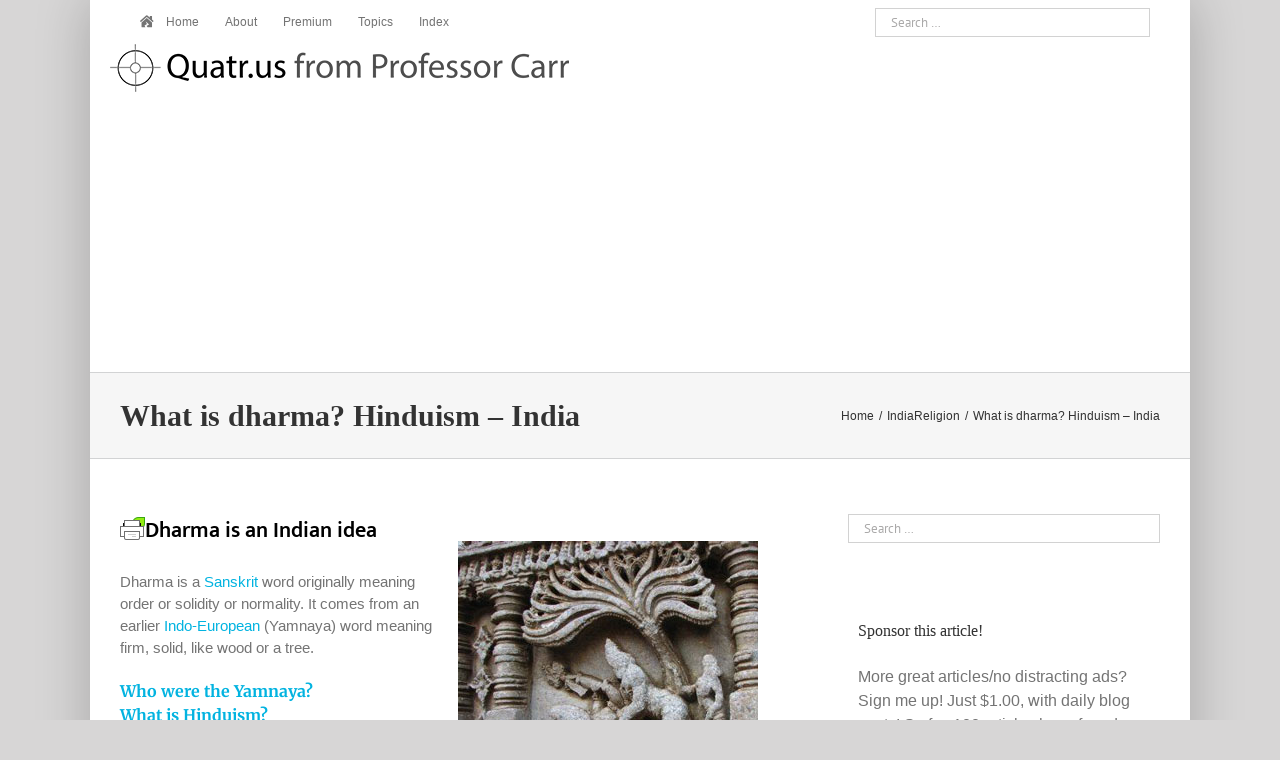

--- FILE ---
content_type: text/html; charset=UTF-8
request_url: https://quatr.us/india/dharma-hinduism-india.htm
body_size: 24556
content:
<!DOCTYPE html><html class="avada-html-layout-boxed avada-html-header-position-top" lang="en-US" prefix="og: http://ogp.me/ns# fb: http://ogp.me/ns/fb#"><head><link data-optimized="2" rel="stylesheet" href="https://quatr.us/wp-content/litespeed/css/1/839b732627828ad43581ddc1ab6489c1.css?ver=9e4a9" /><meta http-equiv="X-UA-Compatible" content="IE=edge" /><meta http-equiv="Content-Type" content="text/html; charset=utf-8"/><meta name="viewport" content="width=device-width, initial-scale=1" /><meta name='robots' content='index, follow, max-image-preview:large, max-snippet:-1, max-video-preview:-1' /><style>img:is([sizes="auto" i], [sizes^="auto," i]) { contain-intrinsic-size: 3000px 1500px }</style><title>What is dharma? Hinduism - India - Quatr.us Study Guides</title><meta name="description" content="What is dharma? How is dharma related to Greek and Chinese ideas? How did dharma help to enforce Indian rules about caste and slavery?" /><link rel="canonical" href="https://quatr.us/india/dharma-hinduism-india.htm" /><meta property="og:locale" content="en_US" /><meta property="og:type" content="article" /><meta property="og:title" content="What is dharma? Hinduism - India - Quatr.us Study Guides" /><meta property="og:description" content="What is dharma? How is dharma related to Greek and Chinese ideas? How did dharma help to enforce Indian rules about caste and slavery?" /><meta property="og:url" content="https://quatr.us/india/dharma-hinduism-india.htm" /><meta property="og:site_name" content="Quatr.us Study Guides" /><meta property="article:published_time" content="2017-07-21T15:23:46+00:00" /><meta property="article:modified_time" content="2019-05-07T14:12:30+00:00" /><meta property="og:image" content="https://quatr.us/wp-content/uploads/2017/07/arjunafightsshiva.jpg" /><meta property="og:image:width" content="300" /><meta property="og:image:height" content="294" /><meta property="og:image:type" content="image/jpeg" /><meta name="author" content="Karen Carr" /><meta name="twitter:card" content="summary_large_image" /><meta name="twitter:label1" content="Written by" /><meta name="twitter:data1" content="Karen Carr" /><meta name="twitter:label2" content="Est. reading time" /><meta name="twitter:data2" content="2 minutes" /> <script type="application/ld+json" class="yoast-schema-graph">{"@context":"https://schema.org","@graph":[{"@type":"WebPage","@id":"https://quatr.us/india/dharma-hinduism-india.htm","url":"https://quatr.us/india/dharma-hinduism-india.htm","name":"What is dharma? Hinduism - India - Quatr.us Study Guides","isPartOf":{"@id":"https://quatr.us/#website"},"primaryImageOfPage":{"@id":"https://quatr.us/india/dharma-hinduism-india.htm#primaryimage"},"image":{"@id":"https://quatr.us/india/dharma-hinduism-india.htm#primaryimage"},"thumbnailUrl":"https://quatr.us/wp-content/uploads/2017/07/arjunafightsshiva.jpg","datePublished":"2017-07-21T15:23:46+00:00","dateModified":"2019-05-07T14:12:30+00:00","author":{"@id":"https://quatr.us/#/schema/person/b62cd770749fc7f310c84fb173d373d8"},"description":"What is dharma? How is dharma related to Greek and Chinese ideas? How did dharma help to enforce Indian rules about caste and slavery?","breadcrumb":{"@id":"https://quatr.us/india/dharma-hinduism-india.htm#breadcrumb"},"inLanguage":"en-US","potentialAction":[{"@type":"ReadAction","target":["https://quatr.us/india/dharma-hinduism-india.htm"]}]},{"@type":"ImageObject","inLanguage":"en-US","@id":"https://quatr.us/india/dharma-hinduism-india.htm#primaryimage","url":"https://quatr.us/wp-content/uploads/2017/07/arjunafightsshiva.jpg","contentUrl":"https://quatr.us/wp-content/uploads/2017/07/arjunafightsshiva.jpg","width":300,"height":294,"caption":"Arjuna fights Shiva (in a story from the Mahabharata)"},{"@type":"BreadcrumbList","@id":"https://quatr.us/india/dharma-hinduism-india.htm#breadcrumb","itemListElement":[{"@type":"ListItem","position":1,"name":"Home","item":"https://quatr.us/"},{"@type":"ListItem","position":2,"name":"What is dharma? Hinduism &#8211; India"}]},{"@type":"WebSite","@id":"https://quatr.us/#website","url":"https://quatr.us/","name":"Quatr.us Study Guides","description":"Simple history and science articles with a leftist take","potentialAction":[{"@type":"SearchAction","target":{"@type":"EntryPoint","urlTemplate":"https://quatr.us/?s={search_term_string}"},"query-input":{"@type":"PropertyValueSpecification","valueRequired":true,"valueName":"search_term_string"}}],"inLanguage":"en-US"},{"@type":"Person","@id":"https://quatr.us/#/schema/person/b62cd770749fc7f310c84fb173d373d8","name":"Karen Carr","image":{"@type":"ImageObject","inLanguage":"en-US","@id":"https://quatr.us/#/schema/person/image/","url":"https://quatr.us/wp-content/litespeed/avatar/1/c8fd1d00a40b6d44d18ed4bc11767e46.jpg?ver=1769531943","contentUrl":"https://quatr.us/wp-content/litespeed/avatar/1/c8fd1d00a40b6d44d18ed4bc11767e46.jpg?ver=1769531943","caption":"Karen Carr"},"description":"Dr. Karen Carr is Associate Professor Emerita, Department of History, Portland State University. She holds a doctorate in Classical Art and Archaeology from the University of Michigan. Follow her on Instagram, Pinterest, or Facebook, or buy her book, Vandals to Visigoths.","url":"https://quatr.us/author/karen-carr"}]}</script> <link rel="alternate" type="application/rss+xml" title="Quatr.us Study Guides &raquo; Feed" href="https://quatr.us/feed" /><link rel="alternate" type="application/rss+xml" title="Quatr.us Study Guides &raquo; Comments Feed" href="https://quatr.us/comments/feed" /><meta name="description" content="What is dharma? Arjuna fights Shiva (in a story from the Mahabharata) because that is his dharma
Dharma is an Indian idea
Dharma is a Sanskrit word originally meaning order or solidity"/><meta property="og:locale" content="en_US"/><meta property="og:type" content="article"/><meta property="og:site_name" content="Quatr.us Study Guides"/><meta property="og:title" content="What is dharma? Hinduism - India - Quatr.us Study Guides"/><meta property="og:description" content="What is dharma? Arjuna fights Shiva (in a story from the Mahabharata) because that is his dharma
Dharma is an Indian idea
Dharma is a Sanskrit word originally meaning order or solidity"/><meta property="og:url" content="https://quatr.us/india/dharma-hinduism-india.htm"/><meta property="article:published_time" content="2017-07-21T15:23:46-08:00"/><meta property="article:modified_time" content="2019-05-07T14:12:30-08:00"/><meta name="author" content="Karen Carr"/><meta property="og:image" content="https://quatr.us/wp-content/uploads/2017/07/arjunafightsshiva.jpg"/><meta property="og:image:width" content="300"/><meta property="og:image:height" content="294"/><meta property="og:image:type" content="image/jpeg"/><style id='akismet-widget-style-inline-css' type='text/css'>.a-stats {
				--akismet-color-mid-green: #357b49;
				--akismet-color-white: #fff;
				--akismet-color-light-grey: #f6f7f7;

				max-width: 350px;
				width: auto;
			}

			.a-stats * {
				all: unset;
				box-sizing: border-box;
			}

			.a-stats strong {
				font-weight: 600;
			}

			.a-stats a.a-stats__link,
			.a-stats a.a-stats__link:visited,
			.a-stats a.a-stats__link:active {
				background: var(--akismet-color-mid-green);
				border: none;
				box-shadow: none;
				border-radius: 8px;
				color: var(--akismet-color-white);
				cursor: pointer;
				display: block;
				font-family: -apple-system, BlinkMacSystemFont, 'Segoe UI', 'Roboto', 'Oxygen-Sans', 'Ubuntu', 'Cantarell', 'Helvetica Neue', sans-serif;
				font-weight: 500;
				padding: 12px;
				text-align: center;
				text-decoration: none;
				transition: all 0.2s ease;
			}

			/* Extra specificity to deal with TwentyTwentyOne focus style */
			.widget .a-stats a.a-stats__link:focus {
				background: var(--akismet-color-mid-green);
				color: var(--akismet-color-white);
				text-decoration: none;
			}

			.a-stats a.a-stats__link:hover {
				filter: brightness(110%);
				box-shadow: 0 4px 12px rgba(0, 0, 0, 0.06), 0 0 2px rgba(0, 0, 0, 0.16);
			}

			.a-stats .count {
				color: var(--akismet-color-white);
				display: block;
				font-size: 1.5em;
				line-height: 1.4;
				padding: 0 13px;
				white-space: nowrap;
			}</style> <script type="text/javascript" src="https://quatr.us/wp-includes/js/jquery/jquery.min.js" id="jquery-core-js"></script> <link rel="https://api.w.org/" href="https://quatr.us/wp-json/" /><link rel="alternate" title="JSON" type="application/json" href="https://quatr.us/wp-json/wp/v2/posts/5186" /><link rel="EditURI" type="application/rsd+xml" title="RSD" href="https://quatr.us/xmlrpc.php?rsd" /><meta name="generator" content="WordPress 6.8.3" /><link rel='shortlink' href='https://quatr.us/?p=5186' /><link rel="alternate" title="oEmbed (JSON)" type="application/json+oembed" href="https://quatr.us/wp-json/oembed/1.0/embed?url=https%3A%2F%2Fquatr.us%2Findia%2Fdharma-hinduism-india.htm" /><link rel="alternate" title="oEmbed (XML)" type="text/xml+oembed" href="https://quatr.us/wp-json/oembed/1.0/embed?url=https%3A%2F%2Fquatr.us%2Findia%2Fdharma-hinduism-india.htm&#038;format=xml" /> <script type="text/javascript" src="[data-uri]" defer></script> <style type="text/css" id="pf-main-css">@media screen {
					.printfriendly {
						z-index: 1000; position: relative
					}
					.printfriendly a, .printfriendly a:link, .printfriendly a:visited, .printfriendly a:hover, .printfriendly a:active {
						font-weight: 600;
						cursor: pointer;
						text-decoration: none;
						border: none;
						-webkit-box-shadow: none;
						-moz-box-shadow: none;
						box-shadow: none;
						outline:none;
						font-size: 14px !important;
						color: #3AAA11 !important;
					}
					.printfriendly.pf-alignleft {
						float: left;
					}
					.printfriendly.pf-alignright {
						float: right;
					}
					.printfriendly.pf-aligncenter {
						justify-content: center;
						display: flex; align-items: center;
					}
				}

				.pf-button-img {
					border: none;
					-webkit-box-shadow: none;
					-moz-box-shadow: none;
					box-shadow: none;
					padding: 0;
					margin: 0;
					display: inline;
					vertical-align: middle;
				}

				img.pf-button-img + .pf-button-text {
					margin-left: 6px;
				}

				@media print {
					.printfriendly {
						display: none;
					}
				}</style><style type="text/css" id="pf-excerpt-styles">.pf-button.pf-button-excerpt {
              display: none;
           }</style><style type="text/css" id="css-fb-visibility">@media screen and (max-width: 640px){.fusion-no-small-visibility{display:none !important;}body .sm-text-align-center{text-align:center !important;}body .sm-text-align-left{text-align:left !important;}body .sm-text-align-right{text-align:right !important;}body .sm-flex-align-center{justify-content:center !important;}body .sm-flex-align-flex-start{justify-content:flex-start !important;}body .sm-flex-align-flex-end{justify-content:flex-end !important;}body .sm-mx-auto{margin-left:auto !important;margin-right:auto !important;}body .sm-ml-auto{margin-left:auto !important;}body .sm-mr-auto{margin-right:auto !important;}body .fusion-absolute-position-small{position:absolute;top:auto;width:100%;}.awb-sticky.awb-sticky-small{ position: sticky; top: var(--awb-sticky-offset,0); }}@media screen and (min-width: 641px) and (max-width: 1024px){.fusion-no-medium-visibility{display:none !important;}body .md-text-align-center{text-align:center !important;}body .md-text-align-left{text-align:left !important;}body .md-text-align-right{text-align:right !important;}body .md-flex-align-center{justify-content:center !important;}body .md-flex-align-flex-start{justify-content:flex-start !important;}body .md-flex-align-flex-end{justify-content:flex-end !important;}body .md-mx-auto{margin-left:auto !important;margin-right:auto !important;}body .md-ml-auto{margin-left:auto !important;}body .md-mr-auto{margin-right:auto !important;}body .fusion-absolute-position-medium{position:absolute;top:auto;width:100%;}.awb-sticky.awb-sticky-medium{ position: sticky; top: var(--awb-sticky-offset,0); }}@media screen and (min-width: 1025px){.fusion-no-large-visibility{display:none !important;}body .lg-text-align-center{text-align:center !important;}body .lg-text-align-left{text-align:left !important;}body .lg-text-align-right{text-align:right !important;}body .lg-flex-align-center{justify-content:center !important;}body .lg-flex-align-flex-start{justify-content:flex-start !important;}body .lg-flex-align-flex-end{justify-content:flex-end !important;}body .lg-mx-auto{margin-left:auto !important;margin-right:auto !important;}body .lg-ml-auto{margin-left:auto !important;}body .lg-mr-auto{margin-right:auto !important;}body .fusion-absolute-position-large{position:absolute;top:auto;width:100%;}.awb-sticky.awb-sticky-large{ position: sticky; top: var(--awb-sticky-offset,0); }}</style><style type="text/css">.broken_link, a.broken_link {
	text-decoration: line-through;
}</style><style type="text/css" id="custom-background-css">body.custom-background { background-color: #eaeaea; }</style><link rel="icon" href="https://quatr.us/wp-content/uploads/2017/05/cropped-quatruslogo-32x32.jpg" sizes="32x32" /><link rel="icon" href="https://quatr.us/wp-content/uploads/2017/05/cropped-quatruslogo-192x192.jpg" sizes="192x192" /><link rel="apple-touch-icon" href="https://quatr.us/wp-content/uploads/2017/05/cropped-quatruslogo-180x180.jpg" /><meta name="msapplication-TileImage" content="https://quatr.us/wp-content/uploads/2017/05/cropped-quatruslogo-270x270.jpg" /> <script type="text/javascript" src="[data-uri]" defer></script>  <script>(function(i,s,o,g,r,a,m){i['GoogleAnalyticsObject']=r;i[r]=i[r]||function(){
  (i[r].q=i[r].q||[]).push(arguments)},i[r].l=1*new Date();a=s.createElement(o),
  m=s.getElementsByTagName(o)[0];a.async=1;a.src=g;m.parentNode.insertBefore(a,m)
  })(window,document,'script','https://www.google-analytics.com/analytics.js','ga');

  ga('create', 'UA-50390302-1', 'auto');
  ga('send', 'pageview');</script>  <script data-cfasync='false' type='text/javascript'>/**/(function (a, c, s, u){'Insticator'in a || (a.Insticator={ad:{loadAd: function (b){Insticator.ad.q.push(b)}, q: []}, helper:{}, embed:{}, version: "WP-3.0", q: [], load: function (t, o){Insticator.q.push({t: t, o: o})}}); var b=c.createElement(s); b.src=u; b.async=!0; var d=c.getElementsByTagName(s)[0]; d.parentNode.insertBefore(b, d)})(window, document, 'script', '//d2na2p72vtqyok.cloudfront.net/client-embed/2843161c-e6bc-4747-bc4c-0df4e813e616.js');/**/</script> <meta name="p:domain_verify" content="d91b71b9ef01464ab3870490ec2c81a5"/></head><body class="wp-singular post-template-default single single-post postid-5186 single-format-standard custom-background wp-theme-Avada wp-child-theme-Avada-Child-Theme has-sidebar fusion-image-hovers fusion-pagination-sizing fusion-button_type-3d fusion-button_span-yes fusion-button_gradient-linear avada-image-rollover-circle-yes avada-image-rollover-yes avada-image-rollover-direction-left fusion-body ltr no-mobile-slidingbar no-mobile-totop avada-has-rev-slider-styles fusion-disable-outline fusion-sub-menu-fade mobile-logo-pos-left layout-boxed-mode avada-has-boxed-modal-shadow-light layout-scroll-offset-full avada-has-zero-margin-offset-top fusion-top-header menu-text-align-right mobile-menu-design-modern fusion-show-pagination-text fusion-header-layout-v3 avada-responsive avada-footer-fx-none avada-menu-highlight-style-bar fusion-search-form-clean fusion-main-menu-search-dropdown fusion-avatar-square avada-sticky-shrinkage avada-dropdown-styles avada-blog-layout-grid avada-blog-archive-layout-large alternate avada-header-shadow-yes avada-menu-icon-position-left avada-has-megamenu-shadow avada-has-mainmenu-dropdown-divider avada-has-100-footer avada-has-breadcrumb-mobile-hidden avada-has-titlebar-bar_and_content avada-has-pagination-padding avada-flyout-menu-direction-fade avada-ec-views-v1" data-awb-post-id="5186">
<a class="skip-link screen-reader-text" href="#content">Skip to content</a><div id="boxed-wrapper"><div id="wrapper" class="fusion-wrapper"><div id="home" style="position:relative;top:-1px;"></div><header class="fusion-header-wrapper fusion-header-shadow"><div class="fusion-header-v3 fusion-logo-alignment fusion-logo-left fusion-sticky-menu-1 fusion-sticky-logo- fusion-mobile-logo-  fusion-mobile-menu-design-modern"><div class="fusion-secondary-header"><div class="fusion-row"><div class="fusion-alignleft"><nav class="fusion-secondary-menu" role="navigation" aria-label="Secondary Menu"><ul id="menu-top-navigation" class="menu"><li  id="menu-item-22246"  class="menu-item menu-item-type-custom menu-item-object-custom menu-item-home menu-item-22246"  data-item-id="22246"><a  href="https://quatr.us" class="fusion-flex-link fusion-bar-highlight"><span class="fusion-megamenu-icon"><i class="glyphicon fa-house-damage fas" aria-hidden="true"></i></span><span class="menu-text">Home</span></a></li><li  id="menu-item-10280"  class="menu-item menu-item-type-post_type menu-item-object-page menu-item-has-children menu-item-10280 fusion-dropdown-menu"  data-item-id="10280"><a  href="https://quatr.us/about" class="fusion-bar-highlight"><span class="menu-text">About</span></a><ul class="sub-menu"><li  id="menu-item-10284"  class="menu-item menu-item-type-post_type menu-item-object-page menu-item-10284 fusion-dropdown-submenu" ><a  href="https://quatr.us/contact" class="fusion-bar-highlight"><span>Contact</span></a></li></ul></li><li  id="menu-item-10281"  class="menu-item menu-item-type-post_type menu-item-object-page menu-item-has-children menu-item-10281 fusion-dropdown-menu"  data-item-id="10281"><a  href="https://quatr.us/upgrade-premium-membership" class="fusion-bar-highlight"><span class="menu-text">Premium</span></a><ul class="sub-menu"><li  id="menu-item-10285"  class="menu-item menu-item-type-custom menu-item-object-custom menu-item-10285 fusion-dropdown-submenu" ><a  href="#" class="fusion-bar-highlight"><span>Sign in</span></a></li></ul></li><li  id="menu-item-11548"  class="menu-item menu-item-type-post_type menu-item-object-page menu-item-11548"  data-item-id="11548"><a  href="https://quatr.us/quatr-us-topics" class="fusion-bar-highlight"><span class="menu-text">Topics</span></a></li><li  id="menu-item-11536"  class="menu-item menu-item-type-post_type menu-item-object-page menu-item-11536"  data-item-id="11536"><a  href="https://quatr.us/site-index" class="fusion-bar-highlight"><span class="menu-text">Index</span></a></li></ul></nav><nav class="fusion-mobile-nav-holder fusion-mobile-menu-text-align-left" aria-label="Secondary Mobile Menu"></nav></div><div class="fusion-alignright"><div id="search-live-973728542" class="search-live floating"><div class="search-live-form"><form role="search" id="search-live-form-973728542" class="search-live-form" action="https://quatr.us/" method="get"><input id="search-live-field-973728542" name="s" type="text" class="search-live-field" placeholder="Search &hellip;" autocomplete="off" title="Search for:" value="" /><input type="hidden" name="ixsl" value="1"/><noscript><button type="submit">Search</button></noscript></form></div><div id="search-live-results-973728542" class="search-live-results"><div id="search-live-results-content-973728542" class="search-live-results-content" style=""></div></div></div><script type="text/javascript" src="[data-uri]" defer></script> </div></div></div><div class="fusion-header-sticky-height"></div><div class="fusion-header"><div class="fusion-row"><div class="fusion-logo" data-margin-top="0" data-margin-bottom="0" data-margin-left="0px" data-margin-right="0px">
<a class="fusion-logo-link"  href="https://quatr.us/" >
<img src="https://quatr.us/wp-content/uploads/2017/11/Quatr.png" srcset="https://quatr.us/wp-content/uploads/2017/11/Quatr.png 1x" width="459" height="48" alt="Quatr.us Study Guides Logo" data-retina_logo_url="" class="fusion-standard-logo" />
</a></div><nav class="fusion-main-menu" aria-label="Main Menu"></nav><nav class="fusion-main-menu fusion-sticky-menu" aria-label="Main Menu Sticky"><ul id="menu-main-navigation" class="fusion-menu"><li  id="menu-item-9148"  class="menu-item menu-item-type-taxonomy menu-item-object-category menu-item-has-children menu-item-9148 fusion-dropdown-menu"  data-item-id="9148"><a  href="https://quatr.us/category/where" class="fusion-bar-highlight"><span class="menu-text">Where</span></a><ul class="sub-menu"><li  id="menu-item-11188"  class="menu-item menu-item-type-post_type menu-item-object-page menu-item-11188 fusion-dropdown-submenu" ><a  href="https://quatr.us/africa-articles-stone-age-modern-africa" class="fusion-bar-highlight"><span>Africa</span></a></li><li  id="menu-item-11189"  class="menu-item menu-item-type-post_type menu-item-object-page menu-item-11189 fusion-dropdown-submenu" ><a  href="https://quatr.us/europe-stone-age-modern-europe" class="fusion-bar-highlight"><span>Europe</span></a></li><li  id="menu-item-11190"  class="menu-item menu-item-type-post_type menu-item-object-page menu-item-11190 fusion-dropdown-submenu" ><a  href="https://quatr.us/mesopotamia-iran-levant-west-asia-articles" class="fusion-bar-highlight"><span>West Asia</span></a></li><li  id="menu-item-11191"  class="menu-item menu-item-type-post_type menu-item-object-page menu-item-11191 fusion-dropdown-submenu" ><a  href="https://quatr.us/central-asia-history-tibet-silk-road" class="fusion-bar-highlight"><span>Central Asia</span></a></li><li  id="menu-item-11192"  class="menu-item menu-item-type-post_type menu-item-object-page menu-item-11192 fusion-dropdown-submenu" ><a  href="https://quatr.us/history-india-stone-age-today" class="fusion-bar-highlight"><span>India</span></a></li><li  id="menu-item-11193"  class="menu-item menu-item-type-post_type menu-item-object-page menu-item-11193 fusion-dropdown-submenu" ><a  href="https://quatr.us/china-ancient-medieval-modern-china" class="fusion-bar-highlight"><span>China</span></a></li><li  id="menu-item-11194"  class="menu-item menu-item-type-post_type menu-item-object-page menu-item-11194 fusion-dropdown-submenu" ><a  href="https://quatr.us/japan-history-culture-articles-jomon-jujitsu" class="fusion-bar-highlight"><span>Japan</span></a></li><li  id="menu-item-11197"  class="menu-item menu-item-type-post_type menu-item-object-page menu-item-11197 fusion-dropdown-submenu" ><a  href="https://quatr.us/south-america-articles-stone-age-today" class="fusion-bar-highlight"><span>Americas</span></a></li></ul></li><li  id="menu-item-9156"  class="menu-item menu-item-type-taxonomy menu-item-object-category menu-item-has-children menu-item-9156 fusion-dropdown-menu"  data-item-id="9156"><a  href="https://quatr.us/category/when" class="fusion-bar-highlight"><span class="menu-text">When</span></a><ul class="sub-menu"><li  id="menu-item-11212"  class="menu-item menu-item-type-post_type menu-item-object-post menu-item-11212 fusion-dropdown-submenu" ><a  href="https://quatr.us/west-asia/ancient-history-timeline-10000-4000-bc.htm" class="fusion-bar-highlight"><span>Prehistory</span></a></li><li  id="menu-item-11211"  class="menu-item menu-item-type-post_type menu-item-object-post menu-item-11211 fusion-dropdown-submenu" ><a  href="https://quatr.us/central-asia/bronze-age-timeline-4000-2000-bc.htm" class="fusion-bar-highlight"><span>Bronze Age</span></a></li><li  id="menu-item-11210"  class="menu-item menu-item-type-post_type menu-item-object-post menu-item-11210 fusion-dropdown-submenu" ><a  href="https://quatr.us/west-asia/iron-age-timeline-1000-500-bc.htm" class="fusion-bar-highlight"><span>Iron Age</span></a></li><li  id="menu-item-11209"  class="menu-item menu-item-type-post_type menu-item-object-post menu-item-11209 fusion-dropdown-submenu" ><a  href="https://quatr.us/romans/empires-timeline-500-bc-jesus.htm" class="fusion-bar-highlight"><span>Ancient</span></a></li><li  id="menu-item-11208"  class="menu-item menu-item-type-post_type menu-item-object-post menu-item-11208 fusion-dropdown-submenu" ><a  href="https://quatr.us/islam/early-medieval-world-history-timeline-400-800-ad.htm" class="fusion-bar-highlight"><span>Medieval</span></a></li><li  id="menu-item-11207"  class="menu-item menu-item-type-post_type menu-item-object-post menu-item-11207 fusion-dropdown-submenu" ><a  href="https://quatr.us/history/colonization-timeline-1500-ad-modern-times.htm" class="fusion-bar-highlight"><span>Renaissance</span></a></li></ul></li><li  id="menu-item-9163"  class="menu-item menu-item-type-taxonomy menu-item-object-category menu-item-has-children menu-item-9163 fusion-dropdown-menu"  data-item-id="9163"><a  href="https://quatr.us/category/what" class="fusion-bar-highlight"><span class="menu-text">What</span></a><ul class="sub-menu"><li  id="menu-item-9165"  class="menu-item menu-item-type-taxonomy menu-item-object-category menu-item-9165 fusion-dropdown-submenu" ><a  href="https://quatr.us/category/art" class="fusion-bar-highlight"><span>Art</span></a></li><li  id="menu-item-9164"  class="menu-item menu-item-type-taxonomy menu-item-object-category menu-item-9164 fusion-dropdown-submenu" ><a  href="https://quatr.us/category/architecture" class="fusion-bar-highlight"><span>Architecture</span></a></li><li  id="menu-item-9167"  class="menu-item menu-item-type-taxonomy menu-item-object-category menu-item-9167 fusion-dropdown-submenu" ><a  href="https://quatr.us/category/environment" class="fusion-bar-highlight"><span>Environment</span></a></li><li  id="menu-item-9168"  class="menu-item menu-item-type-taxonomy menu-item-object-category menu-item-9168 fusion-dropdown-submenu" ><a  href="https://quatr.us/category/food-2" class="fusion-bar-highlight"><span>Food</span></a></li><li  id="menu-item-9166"  class="menu-item menu-item-type-taxonomy menu-item-object-category menu-item-9166 fusion-dropdown-submenu" ><a  href="https://quatr.us/category/clothing" class="fusion-bar-highlight"><span>Clothing</span></a></li><li  id="menu-item-9169"  class="menu-item menu-item-type-taxonomy menu-item-object-category menu-item-9169 fusion-dropdown-submenu" ><a  href="https://quatr.us/category/games-2" class="fusion-bar-highlight"><span>Games</span></a></li><li  id="menu-item-9170"  class="menu-item menu-item-type-taxonomy menu-item-object-category menu-item-9170 fusion-dropdown-submenu" ><a  href="https://quatr.us/category/philosophy" class="fusion-bar-highlight"><span>Philosophy</span></a></li><li  id="menu-item-11227"  class="menu-item menu-item-type-post_type menu-item-object-post menu-item-11227 fusion-dropdown-submenu" ><a  href="https://quatr.us/religion/history-religion-sacrifice-holidays.htm" class="fusion-bar-highlight"><span>Religion</span></a></li><li  id="menu-item-9172"  class="menu-item menu-item-type-taxonomy menu-item-object-category menu-item-9172 fusion-dropdown-submenu" ><a  href="https://quatr.us/category/science" class="fusion-bar-highlight"><span>Science</span></a></li></ul></li></ul></nav><nav class="fusion-mobile-nav-holder fusion-mobile-menu-text-align-left" aria-label="Main Menu Mobile"></nav><nav class="fusion-mobile-nav-holder fusion-mobile-menu-text-align-left fusion-mobile-sticky-nav-holder" aria-label="Main Menu Mobile Sticky"></nav></div><div class="fusion-row"><div> <script async src="//pagead2.googlesyndication.com/pagead/js/adsbygoogle.js"></script> <div id="ezoic-pub-ad-placeholder-101">
<ins class="adsbygoogle"
style="display:block"
data-ad-client="ca-pub-5960729287575416"
data-ad-slot="5362517107"
data-ad-format="auto"></ins> <script>(adsbygoogle = window.adsbygoogle || []).push({});</script></div></div></div></div></div><div class="fusion-clearfix"></div></header><div id="sliders-container" class="fusion-slider-visibility"></div><section class="avada-page-titlebar-wrapper" aria-label="Page Title Bar"><div class="fusion-page-title-bar fusion-page-title-bar-none fusion-page-title-bar-left"><div class="fusion-page-title-row"><div class="fusion-page-title-wrapper"><div class="fusion-page-title-captions"><h1 class="entry-title">What is dharma? Hinduism &#8211; India</h1></div><div class="fusion-page-title-secondary"><nav class="fusion-breadcrumbs awb-yoast-breadcrumbs" aria-label="Breadcrumb"><ol class="awb-breadcrumb-list"><li class="fusion-breadcrumb-item awb-breadcrumb-sep awb-home" ><a href="https://quatr.us" class="fusion-breadcrumb-link"><span >Home</span></a></li><li class="fusion-breadcrumb-item awb-term-sep" ><a href="https://quatr.us/category/india" class="fusion-breadcrumb-link"><span >India</span></a></li><li class="fusion-breadcrumb-item awb-breadcrumb-sep" ><a href="https://quatr.us/category/religion" class="fusion-breadcrumb-link"><span >Religion</span></a></li><li class="fusion-breadcrumb-item"  aria-current="page"><span  class="breadcrumb-leaf">What is dharma? Hinduism &#8211; India</span></li></ol></nav></div></div></div></div></section><main id="main" class="clearfix "><div class="fusion-row" style=""><section id="content" style="float: left;"><article id="post-5186" class="post post-5186 type-post status-publish format-standard has-post-thumbnail hentry category-india category-religion tag-arjuna tag-bhagavad-gita tag-caste tag-dharma tag-gender tag-hinduism tag-india tag-indo-european tag-krishna tag-mahabharata tag-nirvana tag-nomos tag-physis tag-religion tag-sanskrit tag-tao tag-tree tag-yamnaya">
<span class="entry-title" style="display: none;">What is dharma? Hinduism &#8211; India</span><div class="post-content"><div class="pf-content"><div class="printfriendly pf-button pf-button-content pf-alignleft">
<a href="#" rel="nofollow" onclick="window.print(); pfTrackEvent(&#039;What is dharma? Hinduism &#8211; India&#039;); return false;" title="Printer Friendly, PDF & Email">
<img decoding="async" src="https://cdn.printfriendly.com/icons/printfriendly-icon-lg.png" alt="Print Friendly, PDF & Email" class="pf-button-img" style="width: 25px;height: 25px;"  />
</a></div><div id="attachment_5187" style="width: 310px" class="wp-caption alignright"><img fetchpriority="high" decoding="async" aria-describedby="caption-attachment-5187" class="size-full wp-image-5187" src="https://quatr.us/wp-content/uploads/2017/07/arjunafightsshiva.jpg" alt="Arjuna fights Shiva (in a story from the Mahabharata) - white stone carving of two men fighting" width="300" height="294" srcset="https://quatr.us/wp-content/uploads/2017/07/arjunafightsshiva-32x32.jpg 32w, https://quatr.us/wp-content/uploads/2017/07/arjunafightsshiva-66x66.jpg 66w, https://quatr.us/wp-content/uploads/2017/07/arjunafightsshiva-150x147.jpg 150w, https://quatr.us/wp-content/uploads/2017/07/arjunafightsshiva-200x196.jpg 200w, https://quatr.us/wp-content/uploads/2017/07/arjunafightsshiva.jpg 300w" sizes="(max-width: 300px) 100vw, 300px" /><p id="caption-attachment-5187" class="wp-caption-text">What is dharma? Arjuna fights Shiva (in a story from the Mahabharata) because that is his dharma</p></div><h2>Dharma is an Indian idea</h2><p>Dharma is a <a href="https://quatr.us/india/stories-ancient-india.htm">Sanskrit</a> word originally meaning order or solidity or normality. It comes from an earlier <a href="https://quatr.us/central-asia/who-were-the-indo-europeans.htm">Indo-European</a> (Yamnaya) word meaning firm, solid, like wood or a tree.</p><h3><a href="https://quatr.us/history/who-were-the-indo-europeans.htm">Who were the Yamnaya?</a><br />
<a href="https://quatr.us/india/hinduism-religion-india.htm">What is Hinduism?</a><br />
<a href="https://quatr.us/india/religion-india-ancient-india.htm">Early Indian religion</a><br />
<a href="https://quatr.us/history-india-stone-age-today">All our India articles</a></h3><h2>What does dharma mean?</h2><p><a href="https://quatr.us/india/hinduism-religion-india.htm">Hindus</a> later on used it to mean something like &#8220;law&#8221; or &#8220;duty&#8221; &#8211; it&#8217;s the laws of nature that keep order in the universe, like Greek &#8220;<a href="https://quatr.us/greeks/nomos-physis-greek-philosophy.htm">nomos</a>&#8220;. But, like Greek &#8220;nomos&#8221;, dharma is also the laws of the gods and of people, that tell us how to behave, upright like a tree.</p><h3><a href="https://quatr.us/greeks/nomos-physis-greek-philosophy.htm">Greek nomos and physis</a><br />
<a href="https://quatr.us/china/tao-taoism-ancient-china.htm">Chinese Taoism</a><br />
<a href="https://quatr.us/india/nirvana-indian-religion.htm">What is nirvana?</a></h3><p>People sometimes think of <em><strong>dharma</strong></em> as being related to the Chinese idea of the <a href="https://quatr.us/china/tao-taoism-ancient-china.htm">Tao</a> &#8211; the Way, that is the right way. The more you live in accordance with your dharma, the quicker you stop being reborn and get to <a href="https://quatr.us/india/nirvana-indian-religion.htm">nirvana</a>.</p><h2>Dharma and caste</h2><p>In Hindu thought, people had different dharma depending on who they were. People were supposed to know their place and behave according to whether they were boys or girls, their <a href="https://quatr.us/india/caste-system-ancient-india.htm">caste</a> and their stage in life &#8211; children had different dharma from their parents, for example.</p><h3><a href="https://quatr.us/india/caste-system-ancient-india.htm">What is caste?</a><br />
<a href="https://quatr.us/india/caste-project-ancient-india.htm">Indian caste project</a><br />
<a href="https://quatr.us/india/slavery-medieval-india.htm">Slavery in medieval India</a></h3><p>So the idea of dharma was one of the main ways of convincing people to put up with the oppression of women and the oppression of the <a href="https://quatr.us/india/caste-system-ancient-india.htm">caste system</a> and <a href="https://quatr.us/india/slavery-medieval-india.htm">slavery</a>. But it was also a way for people to feel that they knew who they were and what they should do &#8211; for people to feel centered in the world.</p><h2>Dharma and the Bhagavad Gita</h2><p>The <a href="https://quatr.us/india/bhagavad-gita-religion-india.htm">Bhagavad Gita</a> is a section of the Indian epic <a href="https://quatr.us/india/mahabharata-ancient-india.htm">The Mahabharata</a> where the god <a href="https://quatr.us/india/krishna-hinduism-india.htm">Krishna</a> explains dharma to the prince Arjuna. Arjuna doesn&#8217;t want to fight and kill people in a battle, but Krishna tells him that it is his dharma, and finally Arjuna agrees to fight.</p><p>So what is dharma? Did you find out? Let us know in the comments!</p><h2><a href="https://quatr.us/india/religion/doing/hinduism.htm">Learn by Doing &#8211; a project on Hinduism</a><br />
<a href="https://quatr.us/india/bhagavad-gita-religion-india.htm">More about the Bhagavad Gita</a><br />
<a href="https://quatr.us/india/hinduism-religion-india.htm">More about Hinduism</a></h2><h2 class="bibliography"><a name="bibliography"></a>Bibliography and further reading about Hinduism:</h2><p><iframe data-lazyloaded="1" src="about:blank" frameborder="0" height="150" marginheight="0" marginwidth="0" scrolling="no" data-src="https://ws-na.amazon-adsystem.com/widgets/q?ServiceVersion=20070822&amp;OneJS=1&amp;Operation=GetAdHtml&amp;MarketPlace=US&amp;source=ss&amp;ref=as_ss_li_til&amp;ad_type=product_link&amp;tracking_id=quatrus-20&amp;marketplace=amazon&amp;region=US&amp;placement=1465411844&amp;asins=1465411844&amp;linkId=879691698ea2fe9d8c36f74bab7b7098&amp;show_border=true&amp;link_opens_in_new_window=false" width="300" data-mce-fragment="1"></iframe><iframe data-lazyloaded="1" src="about:blank" frameborder="0" height="150" marginheight="0" marginwidth="0" scrolling="no" data-src="https://ws-na.amazon-adsystem.com/widgets/q?ServiceVersion=20070822&amp;OneJS=1&amp;Operation=GetAdHtml&amp;MarketPlace=US&amp;source=ss&amp;ref=as_ss_li_til&amp;ad_type=product_link&amp;tracking_id=quatrus-20&amp;marketplace=amazon&amp;region=US&amp;placement=0241264340&amp;asins=0241264340&amp;linkId=8ec97b6e9baf139bd4a8fbcdfc61bceb&amp;show_border=true&amp;link_opens_in_new_window=false" width="300" data-mce-fragment="1"></iframe><iframe data-lazyloaded="1" src="about:blank" frameborder="0" height="150" marginheight="0" marginwidth="0" scrolling="no" data-src="https://ws-na.amazon-adsystem.com/widgets/q?ServiceVersion=20070822&amp;OneJS=1&amp;Operation=GetAdHtml&amp;MarketPlace=US&amp;source=ss&amp;ref=as_ss_li_til&amp;ad_type=product_link&amp;tracking_id=quatrus-20&amp;marketplace=amazon&amp;region=US&amp;placement=0756617723&amp;asins=0756617723&amp;linkId=a77403181f83119756acc1d577078605&amp;show_border=true&amp;link_opens_in_new_window=false" width="300" data-mce-fragment="1"></iframe><iframe data-lazyloaded="1" src="about:blank" frameborder="0" height="150" marginheight="0" marginwidth="0" scrolling="no" data-src="https://ws-na.amazon-adsystem.com/widgets/q?ServiceVersion=20070822&amp;OneJS=1&amp;Operation=GetAdHtml&amp;MarketPlace=US&amp;source=ss&amp;ref=as_ss_li_til&amp;ad_type=product_link&amp;tracking_id=quatrus-20&amp;marketplace=amazon&amp;region=US&amp;placement=0470878584&amp;asins=0470878584&amp;linkId=9aee8a6e9d3972497e321c03d90b5ad0&amp;show_border=true&amp;link_opens_in_new_window=false" width="300" data-mce-fragment="1"></iframe></p><h2><a href="https://quatr.us/india/karma-hinduism-india.htm">Karma</a><br />
<a href="https://quatr.us/india/nirvana-indian-religion.htm">Nirvana</a><br />
<a href="https://quatr.us/india/krishna-hinduism-india.htm">Krishna</a><br />
<a href="https://quatr.us/india/buddhism-indian-religion.htm">Buddhism</a><br />
<a href="https://quatr.us/india/religion-india-ancient-india.htm">More about Indian Religion</a><br />
<a href="https://quatr.us/history-india-stone-age-today">More about India</a><br />
<a href="/">Quatr.us home</a></h2></div></div><div class="fusion-meta-info"><div class="fusion-meta-info-wrapper">By <span class="vcard"><span class="fn"><a href="https://quatr.us/author/karen-carr" title="Posts by Karen Carr" rel="author">Karen Carr</a></span></span><span class="fusion-inline-sep">|</span><span class="updated rich-snippet-hidden">2019-05-07T07:12:30-07:00</span><span>July 21st, 2017</span><span class="fusion-inline-sep">|</span><a href="https://quatr.us/category/india" rel="category tag">India</a>, <a href="https://quatr.us/category/religion" rel="category tag">Religion</a><span class="fusion-inline-sep">|</span><span class="fusion-comments"><span>Comments Off<span class="screen-reader-text"> on What is dharma? Hinduism &#8211; India</span></span></span></div></div><div class="fusion-sharing-box fusion-theme-sharing-box fusion-single-sharing-box"><h4>Share This Story, Choose Your Platform!</h4><div class="fusion-social-networks"><div class="fusion-social-networks-wrapper"><a  class="fusion-social-network-icon fusion-tooltip fusion-facebook awb-icon-facebook" style="color:var(--sharing_social_links_icon_color);" data-placement="top" data-title="Facebook" data-toggle="tooltip" title="Facebook" href="https://www.facebook.com/sharer.php?u=https%3A%2F%2Fquatr.us%2Findia%2Fdharma-hinduism-india.htm&amp;t=What%20is%20dharma%3F%20Hinduism%20%E2%80%93%20India" target="_blank" rel="noreferrer"><span class="screen-reader-text">Facebook</span></a><a  class="fusion-social-network-icon fusion-tooltip fusion-twitter awb-icon-twitter" style="color:var(--sharing_social_links_icon_color);" data-placement="top" data-title="X" data-toggle="tooltip" title="X" href="https://x.com/intent/post?url=https%3A%2F%2Fquatr.us%2Findia%2Fdharma-hinduism-india.htm&amp;text=What%20is%20dharma%3F%20Hinduism%20%E2%80%93%20India" target="_blank" rel="noopener noreferrer"><span class="screen-reader-text">X</span></a><a  class="fusion-social-network-icon fusion-tooltip fusion-reddit awb-icon-reddit" style="color:var(--sharing_social_links_icon_color);" data-placement="top" data-title="Reddit" data-toggle="tooltip" title="Reddit" href="https://reddit.com/submit?url=https://quatr.us/india/dharma-hinduism-india.htm&amp;title=What%20is%20dharma%3F%20Hinduism%20%E2%80%93%20India" target="_blank" rel="noopener noreferrer"><span class="screen-reader-text">Reddit</span></a><a  class="fusion-social-network-icon fusion-tooltip fusion-linkedin awb-icon-linkedin" style="color:var(--sharing_social_links_icon_color);" data-placement="top" data-title="LinkedIn" data-toggle="tooltip" title="LinkedIn" href="https://www.linkedin.com/shareArticle?mini=true&amp;url=https%3A%2F%2Fquatr.us%2Findia%2Fdharma-hinduism-india.htm&amp;title=What%20is%20dharma%3F%20Hinduism%20%E2%80%93%20India&amp;summary=What%20is%20dharma%3F%20Arjuna%20fights%20Shiva%20%28in%20a%20story%20from%20the%20Mahabharata%29%20because%20that%20is%20his%20dharma%20%0D%0ADharma%20is%20an%20Indian%20idea%0D%0ADharma%20is%20a%C2%A0Sanskrit%20word%20originally%20meaning%20order%20or%20solidity" target="_blank" rel="noopener noreferrer"><span class="screen-reader-text">LinkedIn</span></a><a  class="fusion-social-network-icon fusion-tooltip fusion-tumblr awb-icon-tumblr" style="color:var(--sharing_social_links_icon_color);" data-placement="top" data-title="Tumblr" data-toggle="tooltip" title="Tumblr" href="https://www.tumblr.com/share/link?url=https%3A%2F%2Fquatr.us%2Findia%2Fdharma-hinduism-india.htm&amp;name=What%20is%20dharma%3F%20Hinduism%20%E2%80%93%20India&amp;description=What%20is%20dharma%3F%20Arjuna%20fights%20Shiva%20%28in%20a%20story%20from%20the%20Mahabharata%29%20because%20that%20is%20his%20dharma%20%0D%0ADharma%20is%20an%20Indian%20idea%0D%0ADharma%20is%20a%C2%A0Sanskrit%20word%20originally%20meaning%20order%20or%20solidity" target="_blank" rel="noopener noreferrer"><span class="screen-reader-text">Tumblr</span></a><a  class="fusion-social-network-icon fusion-tooltip fusion-pinterest awb-icon-pinterest" style="color:var(--sharing_social_links_icon_color);" data-placement="top" data-title="Pinterest" data-toggle="tooltip" title="Pinterest" href="https://pinterest.com/pin/create/button/?url=https%3A%2F%2Fquatr.us%2Findia%2Fdharma-hinduism-india.htm&amp;description=What%20is%20dharma%3F%20Arjuna%20fights%20Shiva%20%28in%20a%20story%20from%20the%20Mahabharata%29%20because%20that%20is%20his%20dharma%20%0D%0ADharma%20is%20an%20Indian%20idea%0D%0ADharma%20is%20a%C2%A0Sanskrit%20word%20originally%20meaning%20order%20or%20solidity&amp;media=https%3A%2F%2Fquatr.us%2Fwp-content%2Fuploads%2F2017%2F07%2Farjunafightsshiva.jpg" target="_blank" rel="noopener noreferrer"><span class="screen-reader-text">Pinterest</span></a><a  class="fusion-social-network-icon fusion-tooltip fusion-vk awb-icon-vk" style="color:var(--sharing_social_links_icon_color);" data-placement="top" data-title="Vk" data-toggle="tooltip" title="Vk" href="https://vk.com/share.php?url=https%3A%2F%2Fquatr.us%2Findia%2Fdharma-hinduism-india.htm&amp;title=What%20is%20dharma%3F%20Hinduism%20%E2%80%93%20India&amp;description=What%20is%20dharma%3F%20Arjuna%20fights%20Shiva%20%28in%20a%20story%20from%20the%20Mahabharata%29%20because%20that%20is%20his%20dharma%20%0D%0ADharma%20is%20an%20Indian%20idea%0D%0ADharma%20is%20a%C2%A0Sanskrit%20word%20originally%20meaning%20order%20or%20solidity" target="_blank" rel="noopener noreferrer"><span class="screen-reader-text">Vk</span></a><a  class="fusion-social-network-icon fusion-tooltip fusion-mail awb-icon-mail fusion-last-social-icon" style="color:var(--sharing_social_links_icon_color);" data-placement="top" data-title="Email" data-toggle="tooltip" title="Email" href="mailto:?body=https://quatr.us/india/dharma-hinduism-india.htm&amp;subject=What%20is%20dharma%3F%20Hinduism%20%E2%80%93%20India" target="_self" rel="noopener noreferrer"><span class="screen-reader-text">Email</span></a><div class="fusion-clearfix"></div></div></div></div><section class="about-author"><div class="fusion-title fusion-title-size-three sep-double sep-solid" style="margin-top:0px;margin-bottom:31px;"><h3 class="title-heading-left" style="margin:0;">
About the Author: 						<a href="https://quatr.us/author/karen-carr" title="Posts by Karen Carr" rel="author">Karen Carr</a></h3>
<span class="awb-title-spacer"></span><div class="title-sep-container"><div class="title-sep sep-double sep-solid"></div></div></div><div class="about-author-container"><div class="avatar">
<img alt='' src='https://quatr.us/wp-content/litespeed/avatar/1/faf91ad472bbbf6dfb8926270e137f22.jpg?ver=1769531943' srcset='https://quatr.us/wp-content/litespeed/avatar/1/d58776c43d1741982e01ad7a38e6b7b7.jpg?ver=1769531943 2x' class='avatar avatar-72 photo' height='72' width='72' decoding='async'/></div><div class="description">
Dr. Karen Carr is <a href="https://www.pdx.edu/history/bio-carr">Associate Professor Emerita</a>, Department of History, Portland State University. She holds a doctorate in <a href="https://lsa.umich.edu/ipcaa/people/alumni.html">Classical Art and Archaeology</a> from the University of Michigan. Follow her on <a href="https://www.instagram.com/quatr.us/">Instagram</a>, <a href="https://www.pinterest.com/karen_carr/">Pinterest</a>, or <a href="https://www.facebook.com/Quatr.us/">Facebook</a>, or buy her book, <a href="http://amzn.to/2gBVGWS">Vandals to Visigoths</a>.</div></div></section><section class="related-posts single-related-posts"><div class="fusion-title fusion-title-size-three sep-double sep-solid" style="margin-top:0px;margin-bottom:31px;"><h3 class="title-heading-left" style="margin:0;">
Related Posts</h3>
<span class="awb-title-spacer"></span><div class="title-sep-container"><div class="title-sep sep-double sep-solid"></div></div></div><div class="awb-carousel awb-swiper awb-swiper-carousel fusion-carousel-title-below-image" data-imagesize="fixed" data-metacontent="yes" data-autoplay="no" data-touchscroll="yes" data-columns="5" data-itemmargin="44px" data-itemwidth="180" data-scrollitems=""><div class="swiper-wrapper"><div class="swiper-slide"><div class="fusion-carousel-item-wrapper"><div  class="fusion-image-wrapper fusion-image-size-fixed" aria-haspopup="true">
<img src="https://quatr.us/wp-content/uploads/2017/09/postmauryanscenes-500x383.png" srcset="https://quatr.us/wp-content/uploads/2017/09/postmauryanscenes-500x383.png 1x, https://quatr.us/wp-content/uploads/2017/09/postmauryanscenes-500x383@2x.png 2x" width="500" height="383" alt="Post-Mauryan art in India &#8211; 100 BC to 300 AD" /><div class="fusion-rollover"><div class="fusion-rollover-content"><a class="fusion-rollover-link" href="https://quatr.us/india/post-mauryan-art-india-100-bc-300-ad.htm">Post-Mauryan art in India &#8211; 100 BC to 300 AD</a><div class="fusion-rollover-sep"></div>
<a class="fusion-rollover-gallery" href="https://quatr.us/wp-content/uploads/2017/09/postmauryanscenes.png" data-options="" data-id="10225" data-rel="iLightbox[gallery]" data-title="postmauryanscenes" data-caption="Relief from Saidu Sharif I, in the Swat Valley. 50 BC - 50 AD Now in the Swat Museum, Pakistan. ">
Gallery					</a>
<a class="fusion-link-wrapper" href="https://quatr.us/india/post-mauryan-art-india-100-bc-300-ad.htm" aria-label="Post-Mauryan art in India &#8211; 100 BC to 300 AD"></a></div></div></div><h4 class="fusion-carousel-title">
<a class="fusion-related-posts-title-link" href="https://quatr.us/india/post-mauryan-art-india-100-bc-300-ad.htm" target="_self" title="Post-Mauryan art in India &#8211; 100 BC to 300 AD">Post-Mauryan art in India &#8211; 100 BC to 300 AD</a></h4><div class="fusion-carousel-meta">
<span class="fusion-date">September 13th, 2017</span></div></div></div><div class="swiper-slide"><div class="fusion-carousel-item-wrapper"><div  class="fusion-image-wrapper fusion-image-size-fixed" aria-haspopup="true">
<img src="https://quatr.us/wp-content/uploads/2017/09/descentofbuddha-500x383.png" srcset="https://quatr.us/wp-content/uploads/2017/09/descentofbuddha-500x383.png 1x, https://quatr.us/wp-content/uploads/2017/09/descentofbuddha-500x383@2x.png 2x" width="500" height="383" alt="Mauryan art in India &#8211; 300 to 100 BC" /><div class="fusion-rollover"><div class="fusion-rollover-content"><a class="fusion-rollover-link" href="https://quatr.us/india/mauryan-art-india-300-100-bc.htm">Mauryan art in India &#8211; 300 to 100 BC</a><div class="fusion-rollover-sep"></div>
<a class="fusion-rollover-gallery" href="https://quatr.us/wp-content/uploads/2017/09/descentofbuddha.png" data-options="" data-id="10218" data-rel="iLightbox[gallery]" data-title="descentofbuddha" data-caption="Buddha comes down from heaven. Butkara I, Swat Valley, Pakistan, 100s BC. Now in Swat Museum, Saidu Sharif. ">
Gallery					</a>
<a class="fusion-link-wrapper" href="https://quatr.us/india/mauryan-art-india-300-100-bc.htm" aria-label="Mauryan art in India &#8211; 300 to 100 BC"></a></div></div></div><h4 class="fusion-carousel-title">
<a class="fusion-related-posts-title-link" href="https://quatr.us/india/mauryan-art-india-300-100-bc.htm" target="_self" title="Mauryan art in India &#8211; 300 to 100 BC">Mauryan art in India &#8211; 300 to 100 BC</a></h4><div class="fusion-carousel-meta">
<span class="fusion-date">September 13th, 2017</span></div></div></div><div class="swiper-slide"><div class="fusion-carousel-item-wrapper"><div  class="fusion-image-wrapper fusion-image-size-fixed" aria-haspopup="true">
<img src="https://quatr.us/wp-content/uploads/2017/09/guatamala-500x383.jpg" srcset="https://quatr.us/wp-content/uploads/2017/09/guatamala-500x383.jpg 1x, https://quatr.us/wp-content/uploads/2017/09/guatamala-500x383@2x.jpg 2x" width="500" height="383" alt="Maya gods and religion" /><div class="fusion-rollover"><div class="fusion-rollover-content"><a class="fusion-rollover-link" href="https://quatr.us/central-america/maya-gods-rituals-central-american-religion.htm">Maya gods and religion</a><div class="fusion-rollover-sep"></div>
<a class="fusion-rollover-gallery" href="https://quatr.us/wp-content/uploads/2017/09/guatamala.jpg" data-options="" data-id="9960" data-rel="iLightbox[gallery]" data-title="guatemala" data-caption="A woman lays a parade carpet of flowers and grass for Holy Week in Guatemala">
Gallery					</a>
<a class="fusion-link-wrapper" href="https://quatr.us/central-america/maya-gods-rituals-central-american-religion.htm" aria-label="Maya gods and religion"></a></div></div></div><h4 class="fusion-carousel-title">
<a class="fusion-related-posts-title-link" href="https://quatr.us/central-america/maya-gods-rituals-central-american-religion.htm" target="_self" title="Maya gods and religion">Maya gods and religion</a></h4><div class="fusion-carousel-meta">
<span class="fusion-date">September 10th, 2017</span></div></div></div><div class="swiper-slide"><div class="fusion-carousel-item-wrapper"><div  class="fusion-image-wrapper fusion-image-size-fixed" aria-haspopup="true">
<img src="https://quatr.us/wp-content/uploads/2017/09/mayacornkingplate-500x383.jpg" srcset="https://quatr.us/wp-content/uploads/2017/09/mayacornkingplate-500x383.jpg 1x, https://quatr.us/wp-content/uploads/2017/09/mayacornkingplate-500x383@2x.jpg 2x" width="500" height="383" alt="Central and South American religion" /><div class="fusion-rollover"><div class="fusion-rollover-content"><a class="fusion-rollover-link" href="https://quatr.us/central-america/central-south-american-religion.htm">Central and South American religion</a><div class="fusion-rollover-sep"></div>
<a class="fusion-rollover-gallery" href="https://quatr.us/wp-content/uploads/2017/09/mayacornkingplate.jpg" data-options="" data-id="9954" data-rel="iLightbox[gallery]" data-title="mayacornkingplate" data-caption="Maya Corn King on a plate">
Gallery					</a>
<a class="fusion-link-wrapper" href="https://quatr.us/central-america/central-south-american-religion.htm" aria-label="Central and South American religion"></a></div></div></div><h4 class="fusion-carousel-title">
<a class="fusion-related-posts-title-link" href="https://quatr.us/central-america/central-south-american-religion.htm" target="_self" title="Central and South American religion">Central and South American religion</a></h4><div class="fusion-carousel-meta">
<span class="fusion-date">September 10th, 2017</span></div></div></div><div class="swiper-slide"><div class="fusion-carousel-item-wrapper"><div  class="fusion-image-wrapper fusion-image-size-fixed" aria-haspopup="true">
<img src="https://quatr.us/wp-content/uploads/2017/09/mayatonina-500x383.jpg" srcset="https://quatr.us/wp-content/uploads/2017/09/mayatonina-500x383.jpg 1x, https://quatr.us/wp-content/uploads/2017/09/mayatonina-500x383@2x.jpg 2x" width="500" height="383" alt="Mayan Corn God &#8211; Central American religion" /><div class="fusion-rollover"><div class="fusion-rollover-content"><a class="fusion-rollover-link" href="https://quatr.us/central-america/mayan-corn-god-central-american-religion.htm">Mayan Corn God &#8211; Central American religion</a><div class="fusion-rollover-sep"></div>
<a class="fusion-rollover-gallery" href="https://quatr.us/wp-content/uploads/2017/09/mayatonina.jpg" data-options="" data-id="9952" data-rel="iLightbox[gallery]" data-title="mayatonina" data-caption="Maya pyramid at Tonina (ca. 700 AD)">
Gallery					</a>
<a class="fusion-link-wrapper" href="https://quatr.us/central-america/mayan-corn-god-central-american-religion.htm" aria-label="Mayan Corn God &#8211; Central American religion"></a></div></div></div><h4 class="fusion-carousel-title">
<a class="fusion-related-posts-title-link" href="https://quatr.us/central-america/mayan-corn-god-central-american-religion.htm" target="_self" title="Mayan Corn God &#8211; Central American religion">Mayan Corn God &#8211; Central American religion</a></h4><div class="fusion-carousel-meta">
<span class="fusion-date">September 10th, 2017</span></div></div></div></div><div class="awb-swiper-button awb-swiper-button-prev"><i class="awb-icon-angle-left"></i></div><div class="awb-swiper-button awb-swiper-button-next"><i class="awb-icon-angle-right"></i></div></div></section></article></section><aside id="sidebar" class="sidebar fusion-widget-area fusion-content-widget-area fusion-sidebar-right fusion-blogsidebar fusion-sticky-sidebar" style="float: right;" data=""><div class="fusion-sidebar-inner-content"><section id="search-2" class="widget widget_search"><div id="search-live-185541120" class="search-live floating"><div class="search-live-form"><form role="search" id="search-live-form-185541120" class="search-live-form" action="https://quatr.us/" method="get"><input id="search-live-field-185541120" name="s" type="text" class="search-live-field" placeholder="Search &hellip;" autocomplete="off" title="Search for:" value="" /><input type="hidden" name="ixsl" value="1"/><noscript><button type="submit">Search</button></noscript></form></div><div id="search-live-results-185541120" class="search-live-results"><div id="search-live-results-content-185541120" class="search-live-results-content" style=""></div></div></div><script type="text/javascript" src="[data-uri]" defer></script></section><section id="custom_html-8" class="widget_text widget widget_custom_html" style="padding: 10px;border-style: solid;border-color:transparent;border-width:0px;"><div class="heading"><h4 class="widget-title">Sponsor this article!</h4></div><div class="textwidget custom-html-widget">More great articles/no distracting ads? Sign me up! Just $1.00, with daily blog posts! So far, 100 articles have found sponsors - 2400 more sponsors needed!<hr>
<a href="https://www.patreon.com/quatr_us">Join our Patreon community</a><hr>
Together we can build a great community and a great website.Or buy a book from the bibliography, and Amazon will send us a small percentage to help support this site.</div></section><section id="social_links-widget-2" class="widget social_links"><div class="heading"><h4 class="widget-title">Get Social</h4></div><div class="fusion-social-networks"><div class="fusion-social-networks-wrapper">
<a class="fusion-social-network-icon fusion-tooltip fusion-facebook awb-icon-facebook" href="https://www.facebook.com/Quatr.us/"  data-placement="top" data-title="Facebook" data-toggle="tooltip" data-original-title=""  title="Facebook" aria-label="Facebook" rel="noopener noreferrer" target="_self" style="font-size:16px;color:#bebdbd;"></a>
<a class="fusion-social-network-icon fusion-tooltip fusion-twitter awb-icon-twitter" href="https://twitter.com/Quatr_us"  data-placement="top" data-title="Twitter" data-toggle="tooltip" data-original-title=""  title="Twitter" aria-label="Twitter" rel="noopener noreferrer" target="_self" style="font-size:16px;color:#bebdbd;"></a>
<a class="fusion-social-network-icon fusion-tooltip fusion-instagram awb-icon-instagram" href="https://www.instagram.com/quatr.us"  data-placement="top" data-title="Instagram" data-toggle="tooltip" data-original-title=""  title="Instagram" aria-label="Instagram" rel="noopener noreferrer" target="_self" style="font-size:16px;color:#bebdbd;"></a>
<a class="fusion-social-network-icon fusion-tooltip fusion-pinterest awb-icon-pinterest" href="https://www.pinterest.com/karen_carr/"  data-placement="top" data-title="Pinterest" data-toggle="tooltip" data-original-title=""  title="Pinterest" aria-label="Pinterest" rel="noopener noreferrer" target="_self" style="font-size:16px;color:#bebdbd;"></a>
<a class="fusion-social-network-icon fusion-tooltip fusion-tumblr awb-icon-tumblr" href="https://www.tumblr.com/blog/quatrus"  data-placement="top" data-title="Tumblr" data-toggle="tooltip" data-original-title=""  title="Tumblr" aria-label="Tumblr" rel="noopener noreferrer" target="_self" style="font-size:16px;color:#bebdbd;"></a>
<a class="fusion-social-network-icon fusion-tooltip fusion-paypal awb-icon-paypal" href="http://karen@quatr.us"  data-placement="top" data-title="Paypal" data-toggle="tooltip" data-original-title=""  title="Paypal" aria-label="Paypal" rel="noopener noreferrer" target="_self" style="font-size:16px;color:#bebdbd;"></a>
<a class="fusion-social-network-icon fusion-tooltip fusion-mail awb-icon-mail" href="mailto:&#107;&#097;&#114;&#101;n&#064;q&#117;a&#116;r.&#117;s"  data-placement="top" data-title="Mail" data-toggle="tooltip" data-original-title=""  title="Mail" aria-label="Mail" rel="noopener noreferrer" target="_self" style="font-size:16px;color:#bebdbd;"></a></div></div></section><section id="custom_html-4" class="widget_text widget widget_custom_html"><div class="heading"><h4 class="widget-title">About the author:</h4></div><div class="textwidget custom-html-widget">Dr. Karen Carr is <a href="https://www.pdx.edu/history/bio-carr">Associate Professor Emerita</a>, Department of History, Portland State University. She holds a doctorate in <a href="https://lsa.umich.edu/ipcaa/people/alumni.html">Classical Art and Archaeology</a> from the University of Michigan. Follow her on <a href="https://www.instagram.com/quatr.us/">Instagram</a>, <a href="https://www.pinterest.com/karen_carr/">Pinterest</a>, or <a href="https://www.facebook.com/Quatr.us/">Facebook</a>, or buy her book, <a href="http://amzn.to/2gBVGWS">Vandals to Visigoths</a>.<hr>
We're trying to go ad-free! Become a  supporter now! It just takes a $1 pledge to take the ads off an article! <a href="https://www.patreon.com/quatr_us">Join our Patreon community</a> and you'll help not only yourself but students all over the world.</div></section><section id="am_custom_tags_widget-3" class="widget widget_tag_cloud"><div class="heading"><h4 class="widget-title">Tags</h4></div><div class="tagcloud"><a href="https://quatr.us/tag/arjuna" class="tag-cloud-link">Arjuna</a> <a href="https://quatr.us/tag/bhagavad-gita" class="tag-cloud-link">Bhagavad Gita</a> <a href="https://quatr.us/tag/caste" class="tag-cloud-link">caste</a> <a href="https://quatr.us/tag/dharma" class="tag-cloud-link">dharma</a> <a href="https://quatr.us/tag/gender" class="tag-cloud-link">gender</a> <a href="https://quatr.us/tag/hinduism" class="tag-cloud-link">Hinduism</a> <a href="https://quatr.us/tag/india" class="tag-cloud-link">India</a> <a href="https://quatr.us/tag/indo-european" class="tag-cloud-link">Indo-European</a> <a href="https://quatr.us/tag/krishna" class="tag-cloud-link">Krishna</a> <a href="https://quatr.us/tag/mahabharata" class="tag-cloud-link">Mahabharata</a> <a href="https://quatr.us/tag/nirvana" class="tag-cloud-link">nirvana</a> <a href="https://quatr.us/tag/nomos" class="tag-cloud-link">nomos</a> <a href="https://quatr.us/tag/physis" class="tag-cloud-link">physis</a> <a href="https://quatr.us/tag/religion" class="tag-cloud-link">religion</a> <a href="https://quatr.us/tag/sanskrit" class="tag-cloud-link">Sanskrit</a> <a href="https://quatr.us/tag/tao" class="tag-cloud-link">Tao</a> <a href="https://quatr.us/tag/tree" class="tag-cloud-link">tree</a> <a href="https://quatr.us/tag/yamnaya" class="tag-cloud-link">Yamnaya</a></div></section><section id="custom_html-2" class="widget_text widget widget_custom_html"><div class="textwidget custom-html-widget"><a href="https://quatr.us/site-index">Just browsing? Try the Site Index!</a></div></section><section id="akismet_widget-2" class="widget widget_akismet_widget"><div class="heading"><h4 class="widget-title">Spam Blocked</h4></div><div class="a-stats">
<a href="https://akismet.com" class="a-stats__link" target="_blank" rel="noopener" style="background-color: var(--akismet-color-mid-green); color: var(--akismet-color-white);">
<strong class="count">411,487 spam</strong> blocked by <strong>Akismet</strong>			</a></div></section></div></aside></div></main><div class="fusion-footer"><footer class="fusion-footer-widget-area fusion-widget-area"><div class="fusion-row"><div class="fusion-columns fusion-columns-3 fusion-widget-area"><div class="fusion-column col-lg-4 col-md-4 col-sm-4"><section id="text-4" class="fusion-footer-widget-column widget widget_text"><h4 class="widget-title">About</h4><div class="textwidget"><p>Since 1994, Quatr.us Study Guides has offered free history and science articles to keep you connected to the latest discoveries in world history. We want you to know why things happened, how that matters today, and what you can do about it. Experts write all our 2500 articles (and counting!), with full bibliography and citation information. Coming soon: free lesson plans and a first-rate resource area.</p></div><div style="clear:both;"></div></section></div><div class="fusion-column col-lg-4 col-md-4 col-sm-4"><section id="custom_html-6" class="widget_text fusion-footer-widget-column widget widget_custom_html"><h4 class="widget-title">Why are we called Quatr.us?</h4><div class="textwidget custom-html-widget">Good question! We were thinking of the four corners of the world - four Quarters. We were thinking of Questions, and Quick, and Quality. We wanted a name that would be ours and nobody else's.</div><div style="clear:both;"></div></section></div><div class="fusion-column fusion-column-last col-lg-4 col-md-4 col-sm-4"><section id="text-5" class="fusion-footer-widget-column widget widget_text"><h4 class="widget-title">Get in touch!</h4><div class="textwidget"><p>We&#8217;d love to talk! Reach out on twitter (@Quatr_us) or Instagram (@quatr.us) or by email (karen @ quatr.us). Open to your sponsorships, link exchanges, or just friendly talk about history. I&#8217;d be up for guest posts on your blog, joint Twitter threads, lesson plans, book reviews, or what-have-you. Send all your ideas!</p></div><div style="clear:both;"></div></section></div><div class="fusion-clearfix"></div></div></div></footer><footer id="footer" class="fusion-footer-copyright-area"><div class="fusion-row"><div class="fusion-copyright-content"><div class="fusion-copyright-notice"><div>
<a href="https://quatr.us/quatr-us-terms-service">Terms of Service</a> | <a href="https://quatr.us/history/quatr-us-privacy-policy.htm">Privacy Policy</a> | Copyright © 1996-2018 Quatr.us All rights reserved | <a href="https://quatr.us/who-we-are-about-quatr-us">Who we are: Quatr.us' mission and history</a></div></div><div class="fusion-social-links-footer"></div></div></div></footer></div></div></div><div class="fusion-boxed-shadow"></div>
<a class="fusion-one-page-text-link fusion-page-load-link" tabindex="-1" href="#" aria-hidden="true">Page load link</a><div class="avada-footer-scripts"> <script type="speculationrules">{"prefetch":[{"source":"document","where":{"and":[{"href_matches":"\/*"},{"not":{"href_matches":["\/wp-*.php","\/wp-admin\/*","\/wp-content\/uploads\/*","\/wp-content\/*","\/wp-content\/plugins\/*","\/wp-content\/themes\/Avada-Child-Theme\/*","\/wp-content\/themes\/Avada\/*","\/*\\?(.+)"]}},{"not":{"selector_matches":"a[rel~=\"nofollow\"]"}},{"not":{"selector_matches":".no-prefetch, .no-prefetch a"}}]},"eagerness":"conservative"}]}</script> <script type="text/javascript" id="pf_script" src="[data-uri]" defer></script> <script defer src='https://cdn.printfriendly.com/printfriendly.js'></script> <style id='global-styles-inline-css' type='text/css'>:root{--wp--preset--aspect-ratio--square: 1;--wp--preset--aspect-ratio--4-3: 4/3;--wp--preset--aspect-ratio--3-4: 3/4;--wp--preset--aspect-ratio--3-2: 3/2;--wp--preset--aspect-ratio--2-3: 2/3;--wp--preset--aspect-ratio--16-9: 16/9;--wp--preset--aspect-ratio--9-16: 9/16;--wp--preset--color--black: #000000;--wp--preset--color--cyan-bluish-gray: #abb8c3;--wp--preset--color--white: #ffffff;--wp--preset--color--pale-pink: #f78da7;--wp--preset--color--vivid-red: #cf2e2e;--wp--preset--color--luminous-vivid-orange: #ff6900;--wp--preset--color--luminous-vivid-amber: #fcb900;--wp--preset--color--light-green-cyan: #7bdcb5;--wp--preset--color--vivid-green-cyan: #00d084;--wp--preset--color--pale-cyan-blue: #8ed1fc;--wp--preset--color--vivid-cyan-blue: #0693e3;--wp--preset--color--vivid-purple: #9b51e0;--wp--preset--color--awb-color-1: rgba(255,255,255,1);--wp--preset--color--awb-color-2: rgba(246,246,246,1);--wp--preset--color--awb-color-3: rgba(235,234,234,1);--wp--preset--color--awb-color-4: rgba(224,222,222,1);--wp--preset--color--awb-color-5: rgba(204,204,204,1);--wp--preset--color--awb-color-6: rgba(160,206,78,1);--wp--preset--color--awb-color-7: rgba(116,116,116,1);--wp--preset--color--awb-color-8: rgba(51,51,51,1);--wp--preset--color--awb-color-custom-10: rgba(0,0,0,1);--wp--preset--color--awb-color-custom-11: rgba(248,248,248,1);--wp--preset--color--awb-color-custom-12: rgba(249,249,249,1);--wp--preset--color--awb-color-custom-13: rgba(232,232,232,1);--wp--preset--color--awb-color-custom-14: rgba(190,189,189,1);--wp--preset--color--awb-color-custom-15: rgba(54,56,57,1);--wp--preset--color--awb-color-custom-16: rgba(229,229,229,1);--wp--preset--color--awb-color-custom-17: rgba(221,221,221,1);--wp--preset--gradient--vivid-cyan-blue-to-vivid-purple: linear-gradient(135deg,rgba(6,147,227,1) 0%,rgb(155,81,224) 100%);--wp--preset--gradient--light-green-cyan-to-vivid-green-cyan: linear-gradient(135deg,rgb(122,220,180) 0%,rgb(0,208,130) 100%);--wp--preset--gradient--luminous-vivid-amber-to-luminous-vivid-orange: linear-gradient(135deg,rgba(252,185,0,1) 0%,rgba(255,105,0,1) 100%);--wp--preset--gradient--luminous-vivid-orange-to-vivid-red: linear-gradient(135deg,rgba(255,105,0,1) 0%,rgb(207,46,46) 100%);--wp--preset--gradient--very-light-gray-to-cyan-bluish-gray: linear-gradient(135deg,rgb(238,238,238) 0%,rgb(169,184,195) 100%);--wp--preset--gradient--cool-to-warm-spectrum: linear-gradient(135deg,rgb(74,234,220) 0%,rgb(151,120,209) 20%,rgb(207,42,186) 40%,rgb(238,44,130) 60%,rgb(251,105,98) 80%,rgb(254,248,76) 100%);--wp--preset--gradient--blush-light-purple: linear-gradient(135deg,rgb(255,206,236) 0%,rgb(152,150,240) 100%);--wp--preset--gradient--blush-bordeaux: linear-gradient(135deg,rgb(254,205,165) 0%,rgb(254,45,45) 50%,rgb(107,0,62) 100%);--wp--preset--gradient--luminous-dusk: linear-gradient(135deg,rgb(255,203,112) 0%,rgb(199,81,192) 50%,rgb(65,88,208) 100%);--wp--preset--gradient--pale-ocean: linear-gradient(135deg,rgb(255,245,203) 0%,rgb(182,227,212) 50%,rgb(51,167,181) 100%);--wp--preset--gradient--electric-grass: linear-gradient(135deg,rgb(202,248,128) 0%,rgb(113,206,126) 100%);--wp--preset--gradient--midnight: linear-gradient(135deg,rgb(2,3,129) 0%,rgb(40,116,252) 100%);--wp--preset--font-size--small: 12px;--wp--preset--font-size--medium: 20px;--wp--preset--font-size--large: 24px;--wp--preset--font-size--x-large: 42px;--wp--preset--font-size--normal: 16px;--wp--preset--font-size--xlarge: 32px;--wp--preset--font-size--huge: 48px;--wp--preset--spacing--20: 0.44rem;--wp--preset--spacing--30: 0.67rem;--wp--preset--spacing--40: 1rem;--wp--preset--spacing--50: 1.5rem;--wp--preset--spacing--60: 2.25rem;--wp--preset--spacing--70: 3.38rem;--wp--preset--spacing--80: 5.06rem;--wp--preset--shadow--natural: 6px 6px 9px rgba(0, 0, 0, 0.2);--wp--preset--shadow--deep: 12px 12px 50px rgba(0, 0, 0, 0.4);--wp--preset--shadow--sharp: 6px 6px 0px rgba(0, 0, 0, 0.2);--wp--preset--shadow--outlined: 6px 6px 0px -3px rgba(255, 255, 255, 1), 6px 6px rgba(0, 0, 0, 1);--wp--preset--shadow--crisp: 6px 6px 0px rgba(0, 0, 0, 1);}:where(.is-layout-flex){gap: 0.5em;}:where(.is-layout-grid){gap: 0.5em;}body .is-layout-flex{display: flex;}.is-layout-flex{flex-wrap: wrap;align-items: center;}.is-layout-flex > :is(*, div){margin: 0;}body .is-layout-grid{display: grid;}.is-layout-grid > :is(*, div){margin: 0;}:where(.wp-block-columns.is-layout-flex){gap: 2em;}:where(.wp-block-columns.is-layout-grid){gap: 2em;}:where(.wp-block-post-template.is-layout-flex){gap: 1.25em;}:where(.wp-block-post-template.is-layout-grid){gap: 1.25em;}.has-black-color{color: var(--wp--preset--color--black) !important;}.has-cyan-bluish-gray-color{color: var(--wp--preset--color--cyan-bluish-gray) !important;}.has-white-color{color: var(--wp--preset--color--white) !important;}.has-pale-pink-color{color: var(--wp--preset--color--pale-pink) !important;}.has-vivid-red-color{color: var(--wp--preset--color--vivid-red) !important;}.has-luminous-vivid-orange-color{color: var(--wp--preset--color--luminous-vivid-orange) !important;}.has-luminous-vivid-amber-color{color: var(--wp--preset--color--luminous-vivid-amber) !important;}.has-light-green-cyan-color{color: var(--wp--preset--color--light-green-cyan) !important;}.has-vivid-green-cyan-color{color: var(--wp--preset--color--vivid-green-cyan) !important;}.has-pale-cyan-blue-color{color: var(--wp--preset--color--pale-cyan-blue) !important;}.has-vivid-cyan-blue-color{color: var(--wp--preset--color--vivid-cyan-blue) !important;}.has-vivid-purple-color{color: var(--wp--preset--color--vivid-purple) !important;}.has-black-background-color{background-color: var(--wp--preset--color--black) !important;}.has-cyan-bluish-gray-background-color{background-color: var(--wp--preset--color--cyan-bluish-gray) !important;}.has-white-background-color{background-color: var(--wp--preset--color--white) !important;}.has-pale-pink-background-color{background-color: var(--wp--preset--color--pale-pink) !important;}.has-vivid-red-background-color{background-color: var(--wp--preset--color--vivid-red) !important;}.has-luminous-vivid-orange-background-color{background-color: var(--wp--preset--color--luminous-vivid-orange) !important;}.has-luminous-vivid-amber-background-color{background-color: var(--wp--preset--color--luminous-vivid-amber) !important;}.has-light-green-cyan-background-color{background-color: var(--wp--preset--color--light-green-cyan) !important;}.has-vivid-green-cyan-background-color{background-color: var(--wp--preset--color--vivid-green-cyan) !important;}.has-pale-cyan-blue-background-color{background-color: var(--wp--preset--color--pale-cyan-blue) !important;}.has-vivid-cyan-blue-background-color{background-color: var(--wp--preset--color--vivid-cyan-blue) !important;}.has-vivid-purple-background-color{background-color: var(--wp--preset--color--vivid-purple) !important;}.has-black-border-color{border-color: var(--wp--preset--color--black) !important;}.has-cyan-bluish-gray-border-color{border-color: var(--wp--preset--color--cyan-bluish-gray) !important;}.has-white-border-color{border-color: var(--wp--preset--color--white) !important;}.has-pale-pink-border-color{border-color: var(--wp--preset--color--pale-pink) !important;}.has-vivid-red-border-color{border-color: var(--wp--preset--color--vivid-red) !important;}.has-luminous-vivid-orange-border-color{border-color: var(--wp--preset--color--luminous-vivid-orange) !important;}.has-luminous-vivid-amber-border-color{border-color: var(--wp--preset--color--luminous-vivid-amber) !important;}.has-light-green-cyan-border-color{border-color: var(--wp--preset--color--light-green-cyan) !important;}.has-vivid-green-cyan-border-color{border-color: var(--wp--preset--color--vivid-green-cyan) !important;}.has-pale-cyan-blue-border-color{border-color: var(--wp--preset--color--pale-cyan-blue) !important;}.has-vivid-cyan-blue-border-color{border-color: var(--wp--preset--color--vivid-cyan-blue) !important;}.has-vivid-purple-border-color{border-color: var(--wp--preset--color--vivid-purple) !important;}.has-vivid-cyan-blue-to-vivid-purple-gradient-background{background: var(--wp--preset--gradient--vivid-cyan-blue-to-vivid-purple) !important;}.has-light-green-cyan-to-vivid-green-cyan-gradient-background{background: var(--wp--preset--gradient--light-green-cyan-to-vivid-green-cyan) !important;}.has-luminous-vivid-amber-to-luminous-vivid-orange-gradient-background{background: var(--wp--preset--gradient--luminous-vivid-amber-to-luminous-vivid-orange) !important;}.has-luminous-vivid-orange-to-vivid-red-gradient-background{background: var(--wp--preset--gradient--luminous-vivid-orange-to-vivid-red) !important;}.has-very-light-gray-to-cyan-bluish-gray-gradient-background{background: var(--wp--preset--gradient--very-light-gray-to-cyan-bluish-gray) !important;}.has-cool-to-warm-spectrum-gradient-background{background: var(--wp--preset--gradient--cool-to-warm-spectrum) !important;}.has-blush-light-purple-gradient-background{background: var(--wp--preset--gradient--blush-light-purple) !important;}.has-blush-bordeaux-gradient-background{background: var(--wp--preset--gradient--blush-bordeaux) !important;}.has-luminous-dusk-gradient-background{background: var(--wp--preset--gradient--luminous-dusk) !important;}.has-pale-ocean-gradient-background{background: var(--wp--preset--gradient--pale-ocean) !important;}.has-electric-grass-gradient-background{background: var(--wp--preset--gradient--electric-grass) !important;}.has-midnight-gradient-background{background: var(--wp--preset--gradient--midnight) !important;}.has-small-font-size{font-size: var(--wp--preset--font-size--small) !important;}.has-medium-font-size{font-size: var(--wp--preset--font-size--medium) !important;}.has-large-font-size{font-size: var(--wp--preset--font-size--large) !important;}.has-x-large-font-size{font-size: var(--wp--preset--font-size--x-large) !important;}
:where(.wp-block-post-template.is-layout-flex){gap: 1.25em;}:where(.wp-block-post-template.is-layout-grid){gap: 1.25em;}
:where(.wp-block-columns.is-layout-flex){gap: 2em;}:where(.wp-block-columns.is-layout-grid){gap: 2em;}
:root :where(.wp-block-pullquote){font-size: 1.5em;line-height: 1.6;}</style><style id='wp-block-library-theme-inline-css' type='text/css'>.wp-block-audio :where(figcaption){color:#555;font-size:13px;text-align:center}.is-dark-theme .wp-block-audio :where(figcaption){color:#ffffffa6}.wp-block-audio{margin:0 0 1em}.wp-block-code{border:1px solid #ccc;border-radius:4px;font-family:Menlo,Consolas,monaco,monospace;padding:.8em 1em}.wp-block-embed :where(figcaption){color:#555;font-size:13px;text-align:center}.is-dark-theme .wp-block-embed :where(figcaption){color:#ffffffa6}.wp-block-embed{margin:0 0 1em}.blocks-gallery-caption{color:#555;font-size:13px;text-align:center}.is-dark-theme .blocks-gallery-caption{color:#ffffffa6}:root :where(.wp-block-image figcaption){color:#555;font-size:13px;text-align:center}.is-dark-theme :root :where(.wp-block-image figcaption){color:#ffffffa6}.wp-block-image{margin:0 0 1em}.wp-block-pullquote{border-bottom:4px solid;border-top:4px solid;color:currentColor;margin-bottom:1.75em}.wp-block-pullquote cite,.wp-block-pullquote footer,.wp-block-pullquote__citation{color:currentColor;font-size:.8125em;font-style:normal;text-transform:uppercase}.wp-block-quote{border-left:.25em solid;margin:0 0 1.75em;padding-left:1em}.wp-block-quote cite,.wp-block-quote footer{color:currentColor;font-size:.8125em;font-style:normal;position:relative}.wp-block-quote:where(.has-text-align-right){border-left:none;border-right:.25em solid;padding-left:0;padding-right:1em}.wp-block-quote:where(.has-text-align-center){border:none;padding-left:0}.wp-block-quote.is-large,.wp-block-quote.is-style-large,.wp-block-quote:where(.is-style-plain){border:none}.wp-block-search .wp-block-search__label{font-weight:700}.wp-block-search__button{border:1px solid #ccc;padding:.375em .625em}:where(.wp-block-group.has-background){padding:1.25em 2.375em}.wp-block-separator.has-css-opacity{opacity:.4}.wp-block-separator{border:none;border-bottom:2px solid;margin-left:auto;margin-right:auto}.wp-block-separator.has-alpha-channel-opacity{opacity:1}.wp-block-separator:not(.is-style-wide):not(.is-style-dots){width:100px}.wp-block-separator.has-background:not(.is-style-dots){border-bottom:none;height:1px}.wp-block-separator.has-background:not(.is-style-wide):not(.is-style-dots){height:2px}.wp-block-table{margin:0 0 1em}.wp-block-table td,.wp-block-table th{word-break:normal}.wp-block-table :where(figcaption){color:#555;font-size:13px;text-align:center}.is-dark-theme .wp-block-table :where(figcaption){color:#ffffffa6}.wp-block-video :where(figcaption){color:#555;font-size:13px;text-align:center}.is-dark-theme .wp-block-video :where(figcaption){color:#ffffffa6}.wp-block-video{margin:0 0 1em}:root :where(.wp-block-template-part.has-background){margin-bottom:0;margin-top:0;padding:1.25em 2.375em}</style><style id='classic-theme-styles-inline-css' type='text/css'>/*! This file is auto-generated */
.wp-block-button__link{color:#fff;background-color:#32373c;border-radius:9999px;box-shadow:none;text-decoration:none;padding:calc(.667em + 2px) calc(1.333em + 2px);font-size:1.125em}.wp-block-file__button{background:#32373c;color:#fff;text-decoration:none}</style> <script type="text/javascript" id="fusion-animations-js-extra" src="[data-uri]" defer></script> <script type="text/javascript" id="fusion-js-extra" src="[data-uri]" defer></script> <script type="text/javascript" id="jquery-lightbox-js-extra" src="[data-uri]" defer></script> <script type="text/javascript" id="fusion-video-general-js-extra" src="[data-uri]" defer></script> <script type="text/javascript" id="fusion-video-bg-js-extra" src="[data-uri]" defer></script> <script type="text/javascript" id="fusion-lightbox-js-extra" src="[data-uri]" defer></script> <script type="text/javascript" id="avada-live-search-js-extra" src="[data-uri]" defer></script> <script type="text/javascript" id="fusion-flexslider-js-extra" src="[data-uri]" defer></script> <script type="text/javascript" id="awb-carousel-js-extra" src="[data-uri]" defer></script> <script type="text/javascript" id="awb-widget-areas-js-extra" src="[data-uri]" defer></script> <script type="text/javascript" id="avada-elastic-slider-js-extra" src="[data-uri]" defer></script> <script type="text/javascript" id="avada-drop-down-js-extra" src="[data-uri]" defer></script> <script type="text/javascript" id="avada-to-top-js-extra" src="[data-uri]" defer></script> <script type="text/javascript" id="avada-header-js-extra" src="[data-uri]" defer></script> <script type="text/javascript" id="avada-menu-js-extra" src="[data-uri]" defer></script> <script type="text/javascript" id="fusion-responsive-typography-js-extra" src="[data-uri]" defer></script> <script type="text/javascript" id="fusion-scroll-to-anchor-js-extra" src="[data-uri]" defer></script> <script type="text/javascript" id="fusion-video-js-extra" src="[data-uri]" defer></script> <script type="text/javascript" src="[data-uri]" defer></script> <script type="application/ld+json">{"@context":"https:\/\/schema.org","@type":"BreadcrumbList","itemListElement":[{"@type":"ListItem","position":1,"name":"Home","item":"https:\/\/quatr.us"}]}</script><script src="[data-uri]" defer></script>  <script type="text/javascript" src="http://ir-na.amazon-adsystem.com/s/impression-counter?tag=quatrus-20&o=1" defer data-deferred="1"></script> <noscript><img src="http://ir-na.amazon-adsystem.com/s/noscript?tag=quatrus-20" alt="" /></noscript> <script async defer data-pin-hover="true" src="//assets.pinterest.com/js/pinit.js"></script> </div><section class="to-top-container to-top-right" aria-labelledby="awb-to-top-label">
<a href="#" id="toTop" class="fusion-top-top-link">
<span id="awb-to-top-label" class="screen-reader-text">Go to Top</span></a></section> <script data-no-optimize="1">!function(t,e){"object"==typeof exports&&"undefined"!=typeof module?module.exports=e():"function"==typeof define&&define.amd?define(e):(t="undefined"!=typeof globalThis?globalThis:t||self).LazyLoad=e()}(this,function(){"use strict";function e(){return(e=Object.assign||function(t){for(var e=1;e<arguments.length;e++){var n,a=arguments[e];for(n in a)Object.prototype.hasOwnProperty.call(a,n)&&(t[n]=a[n])}return t}).apply(this,arguments)}function i(t){return e({},it,t)}function o(t,e){var n,a="LazyLoad::Initialized",i=new t(e);try{n=new CustomEvent(a,{detail:{instance:i}})}catch(t){(n=document.createEvent("CustomEvent")).initCustomEvent(a,!1,!1,{instance:i})}window.dispatchEvent(n)}function l(t,e){return t.getAttribute(gt+e)}function c(t){return l(t,bt)}function s(t,e){return function(t,e,n){e=gt+e;null!==n?t.setAttribute(e,n):t.removeAttribute(e)}(t,bt,e)}function r(t){return s(t,null),0}function u(t){return null===c(t)}function d(t){return c(t)===vt}function f(t,e,n,a){t&&(void 0===a?void 0===n?t(e):t(e,n):t(e,n,a))}function _(t,e){nt?t.classList.add(e):t.className+=(t.className?" ":"")+e}function v(t,e){nt?t.classList.remove(e):t.className=t.className.replace(new RegExp("(^|\\s+)"+e+"(\\s+|$)")," ").replace(/^\s+/,"").replace(/\s+$/,"")}function g(t){return t.llTempImage}function b(t,e){!e||(e=e._observer)&&e.unobserve(t)}function p(t,e){t&&(t.loadingCount+=e)}function h(t,e){t&&(t.toLoadCount=e)}function n(t){for(var e,n=[],a=0;e=t.children[a];a+=1)"SOURCE"===e.tagName&&n.push(e);return n}function m(t,e){(t=t.parentNode)&&"PICTURE"===t.tagName&&n(t).forEach(e)}function a(t,e){n(t).forEach(e)}function E(t){return!!t[st]}function I(t){return t[st]}function y(t){return delete t[st]}function A(e,t){var n;E(e)||(n={},t.forEach(function(t){n[t]=e.getAttribute(t)}),e[st]=n)}function k(a,t){var i;E(a)&&(i=I(a),t.forEach(function(t){var e,n;e=a,(t=i[n=t])?e.setAttribute(n,t):e.removeAttribute(n)}))}function L(t,e,n){_(t,e.class_loading),s(t,ut),n&&(p(n,1),f(e.callback_loading,t,n))}function w(t,e,n){n&&t.setAttribute(e,n)}function x(t,e){w(t,ct,l(t,e.data_sizes)),w(t,rt,l(t,e.data_srcset)),w(t,ot,l(t,e.data_src))}function O(t,e,n){var a=l(t,e.data_bg_multi),i=l(t,e.data_bg_multi_hidpi);(a=at&&i?i:a)&&(t.style.backgroundImage=a,n=n,_(t=t,(e=e).class_applied),s(t,ft),n&&(e.unobserve_completed&&b(t,e),f(e.callback_applied,t,n)))}function N(t,e){!e||0<e.loadingCount||0<e.toLoadCount||f(t.callback_finish,e)}function C(t,e,n){t.addEventListener(e,n),t.llEvLisnrs[e]=n}function M(t){return!!t.llEvLisnrs}function z(t){if(M(t)){var e,n,a=t.llEvLisnrs;for(e in a){var i=a[e];n=e,i=i,t.removeEventListener(n,i)}delete t.llEvLisnrs}}function R(t,e,n){var a;delete t.llTempImage,p(n,-1),(a=n)&&--a.toLoadCount,v(t,e.class_loading),e.unobserve_completed&&b(t,n)}function T(o,r,c){var l=g(o)||o;M(l)||function(t,e,n){M(t)||(t.llEvLisnrs={});var a="VIDEO"===t.tagName?"loadeddata":"load";C(t,a,e),C(t,"error",n)}(l,function(t){var e,n,a,i;n=r,a=c,i=d(e=o),R(e,n,a),_(e,n.class_loaded),s(e,dt),f(n.callback_loaded,e,a),i||N(n,a),z(l)},function(t){var e,n,a,i;n=r,a=c,i=d(e=o),R(e,n,a),_(e,n.class_error),s(e,_t),f(n.callback_error,e,a),i||N(n,a),z(l)})}function G(t,e,n){var a,i,o,r,c;t.llTempImage=document.createElement("IMG"),T(t,e,n),E(c=t)||(c[st]={backgroundImage:c.style.backgroundImage}),o=n,r=l(a=t,(i=e).data_bg),c=l(a,i.data_bg_hidpi),(r=at&&c?c:r)&&(a.style.backgroundImage='url("'.concat(r,'")'),g(a).setAttribute(ot,r),L(a,i,o)),O(t,e,n)}function D(t,e,n){var a;T(t,e,n),a=e,e=n,(t=It[(n=t).tagName])&&(t(n,a),L(n,a,e))}function V(t,e,n){var a;a=t,(-1<yt.indexOf(a.tagName)?D:G)(t,e,n)}function F(t,e,n){var a;t.setAttribute("loading","lazy"),T(t,e,n),a=e,(e=It[(n=t).tagName])&&e(n,a),s(t,vt)}function j(t){t.removeAttribute(ot),t.removeAttribute(rt),t.removeAttribute(ct)}function P(t){m(t,function(t){k(t,Et)}),k(t,Et)}function S(t){var e;(e=At[t.tagName])?e(t):E(e=t)&&(t=I(e),e.style.backgroundImage=t.backgroundImage)}function U(t,e){var n;S(t),n=e,u(e=t)||d(e)||(v(e,n.class_entered),v(e,n.class_exited),v(e,n.class_applied),v(e,n.class_loading),v(e,n.class_loaded),v(e,n.class_error)),r(t),y(t)}function $(t,e,n,a){var i;n.cancel_on_exit&&(c(t)!==ut||"IMG"===t.tagName&&(z(t),m(i=t,function(t){j(t)}),j(i),P(t),v(t,n.class_loading),p(a,-1),r(t),f(n.callback_cancel,t,e,a)))}function q(t,e,n,a){var i,o,r=(o=t,0<=pt.indexOf(c(o)));s(t,"entered"),_(t,n.class_entered),v(t,n.class_exited),i=t,o=a,n.unobserve_entered&&b(i,o),f(n.callback_enter,t,e,a),r||V(t,n,a)}function H(t){return t.use_native&&"loading"in HTMLImageElement.prototype}function B(t,i,o){t.forEach(function(t){return(a=t).isIntersecting||0<a.intersectionRatio?q(t.target,t,i,o):(e=t.target,n=t,a=i,t=o,void(u(e)||(_(e,a.class_exited),$(e,n,a,t),f(a.callback_exit,e,n,t))));var e,n,a})}function J(e,n){var t;et&&!H(e)&&(n._observer=new IntersectionObserver(function(t){B(t,e,n)},{root:(t=e).container===document?null:t.container,rootMargin:t.thresholds||t.threshold+"px"}))}function K(t){return Array.prototype.slice.call(t)}function Q(t){return t.container.querySelectorAll(t.elements_selector)}function W(t){return c(t)===_t}function X(t,e){return e=t||Q(e),K(e).filter(u)}function Y(e,t){var n;(n=Q(e),K(n).filter(W)).forEach(function(t){v(t,e.class_error),r(t)}),t.update()}function t(t,e){var n,a,t=i(t);this._settings=t,this.loadingCount=0,J(t,this),n=t,a=this,Z&&window.addEventListener("online",function(){Y(n,a)}),this.update(e)}var Z="undefined"!=typeof window,tt=Z&&!("onscroll"in window)||"undefined"!=typeof navigator&&/(gle|ing|ro)bot|crawl|spider/i.test(navigator.userAgent),et=Z&&"IntersectionObserver"in window,nt=Z&&"classList"in document.createElement("p"),at=Z&&1<window.devicePixelRatio,it={elements_selector:".lazy",container:tt||Z?document:null,threshold:300,thresholds:null,data_src:"src",data_srcset:"srcset",data_sizes:"sizes",data_bg:"bg",data_bg_hidpi:"bg-hidpi",data_bg_multi:"bg-multi",data_bg_multi_hidpi:"bg-multi-hidpi",data_poster:"poster",class_applied:"applied",class_loading:"litespeed-loading",class_loaded:"litespeed-loaded",class_error:"error",class_entered:"entered",class_exited:"exited",unobserve_completed:!0,unobserve_entered:!1,cancel_on_exit:!0,callback_enter:null,callback_exit:null,callback_applied:null,callback_loading:null,callback_loaded:null,callback_error:null,callback_finish:null,callback_cancel:null,use_native:!1},ot="src",rt="srcset",ct="sizes",lt="poster",st="llOriginalAttrs",ut="loading",dt="loaded",ft="applied",_t="error",vt="native",gt="data-",bt="ll-status",pt=[ut,dt,ft,_t],ht=[ot],mt=[ot,lt],Et=[ot,rt,ct],It={IMG:function(t,e){m(t,function(t){A(t,Et),x(t,e)}),A(t,Et),x(t,e)},IFRAME:function(t,e){A(t,ht),w(t,ot,l(t,e.data_src))},VIDEO:function(t,e){a(t,function(t){A(t,ht),w(t,ot,l(t,e.data_src))}),A(t,mt),w(t,lt,l(t,e.data_poster)),w(t,ot,l(t,e.data_src)),t.load()}},yt=["IMG","IFRAME","VIDEO"],At={IMG:P,IFRAME:function(t){k(t,ht)},VIDEO:function(t){a(t,function(t){k(t,ht)}),k(t,mt),t.load()}},kt=["IMG","IFRAME","VIDEO"];return t.prototype={update:function(t){var e,n,a,i=this._settings,o=X(t,i);{if(h(this,o.length),!tt&&et)return H(i)?(e=i,n=this,o.forEach(function(t){-1!==kt.indexOf(t.tagName)&&F(t,e,n)}),void h(n,0)):(t=this._observer,i=o,t.disconnect(),a=t,void i.forEach(function(t){a.observe(t)}));this.loadAll(o)}},destroy:function(){this._observer&&this._observer.disconnect(),Q(this._settings).forEach(function(t){y(t)}),delete this._observer,delete this._settings,delete this.loadingCount,delete this.toLoadCount},loadAll:function(t){var e=this,n=this._settings;X(t,n).forEach(function(t){b(t,e),V(t,n,e)})},restoreAll:function(){var e=this._settings;Q(e).forEach(function(t){U(t,e)})}},t.load=function(t,e){e=i(e);V(t,e)},t.resetStatus=function(t){r(t)},Z&&function(t,e){if(e)if(e.length)for(var n,a=0;n=e[a];a+=1)o(t,n);else o(t,e)}(t,window.lazyLoadOptions),t});!function(e,t){"use strict";function a(){t.body.classList.add("litespeed_lazyloaded")}function n(){console.log("[LiteSpeed] Start Lazy Load Images"),d=new LazyLoad({elements_selector:"[data-lazyloaded]",callback_finish:a}),o=function(){d.update()},e.MutationObserver&&new MutationObserver(o).observe(t.documentElement,{childList:!0,subtree:!0,attributes:!0})}var d,o;e.addEventListener?e.addEventListener("load",n,!1):e.attachEvent("onload",n)}(window,document);</script><script data-optimized="1" src="https://quatr.us/wp-content/litespeed/js/1/8ebe9f064b1cd1f2b3e8f1c6ff360f4f.js?ver=9e4a9" defer></script></body></html>
<!-- Page optimized by LiteSpeed Cache @2026-01-29 00:10:39 -->

<!-- Page cached by LiteSpeed Cache 7.1 on 2026-01-29 00:10:39 -->
<!-- QUIC.cloud UCSS in queue -->

--- FILE ---
content_type: text/html; charset=utf-8
request_url: https://www.google.com/recaptcha/api2/aframe
body_size: 256
content:
<!DOCTYPE HTML><html><head><meta http-equiv="content-type" content="text/html; charset=UTF-8"></head><body><script nonce="f_rJ_rNxLyv0VmhmA3s1yg">/** Anti-fraud and anti-abuse applications only. See google.com/recaptcha */ try{var clients={'sodar':'https://pagead2.googlesyndication.com/pagead/sodar?'};window.addEventListener("message",function(a){try{if(a.source===window.parent){var b=JSON.parse(a.data);var c=clients[b['id']];if(c){var d=document.createElement('img');d.src=c+b['params']+'&rc='+(localStorage.getItem("rc::a")?sessionStorage.getItem("rc::b"):"");window.document.body.appendChild(d);sessionStorage.setItem("rc::e",parseInt(sessionStorage.getItem("rc::e")||0)+1);localStorage.setItem("rc::h",'1769906784091');}}}catch(b){}});window.parent.postMessage("_grecaptcha_ready", "*");}catch(b){}</script></body></html>

--- FILE ---
content_type: text/plain
request_url: https://www.google-analytics.com/j/collect?v=1&_v=j102&a=828737450&t=pageview&_s=1&dl=https%3A%2F%2Fquatr.us%2Findia%2Fdharma-hinduism-india.htm&ul=en-us%40posix&dt=What%20is%20dharma%3F%20Hinduism%20-%20India%20-%20Quatr.us%20Study%20Guides&sr=1280x720&vp=1280x720&_u=IEBAAEABAAAAACAAI~&jid=1967162449&gjid=1688120641&cid=8670038.1769906774&tid=UA-50390302-1&_gid=1691303064.1769906774&_r=1&_slc=1&z=171953907
body_size: -448
content:
2,cG-MN0265D4H7